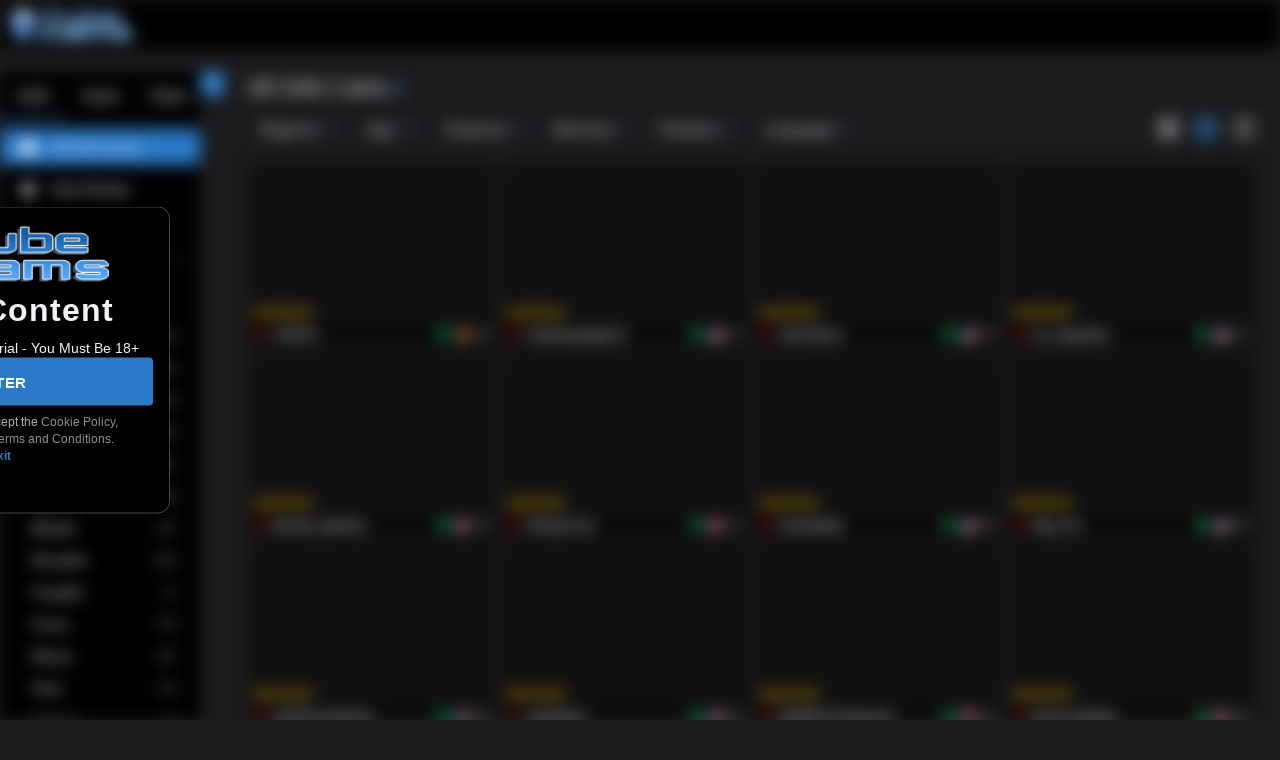

--- FILE ---
content_type: application/javascript; charset=utf-8
request_url: https://www.tubecams.com/initialData.js?
body_size: 39899
content:

window.__initialState__={"account":{"billingInfo":{"loaded":false,"isPending":false,"upsellPending":false,"upsellNextAction":{},"receivable":{},"descriptor":{},"processor":{},"localCurrency":{},"provider":{},"shouldDisplayTaxesAndFees":false,"taxrate":{},"feerate":{},"creditReminderAmount":0,"isPrebillRequired":false,"is_migrating":false,"migration":{},"isEmcEligible":false,"balance":0},"closeAccount":{"isClosed":false,"isRejected":false},"dailyLimit":{"availableAmount":0,"dailyLimit":0,"limitOptions":[],"localCurrency":"USD","maximumLimit":0,"isPending":false,"fulfilled":false,"isRejected":false,"usedAmount":0},"discountsAndCredits":{"isPending":false,"isRejected":false,"discounts":[],"totalsByCurrency":[]},"fanClub":{"isPending":false,"isRejected":false,"subscriptions":[],"isPerformerPlansPending":false,"isPerformerPlansRejected":false,"performerPlans":[]},"outstandingBalance":{"billingInfo":null,"outstandingBalance":null,"localCurrency":"USD","outstandingBalanceLoadPending":false,"outstandingBalanceLoadComplete":false,"payoffPending":false,"payoffRejected":false,"payoffComplete":false},"paymentInfo":{"getInfoError":false,"getInfoPending":true,"integrationType":"","method":"","parameters":{"browsePath":"\u002F"},"paymentProvider":null,"success":false,"url":"","availablePayMethods":[],"selected":0,"selectedPrepayAmount":null,"updatePaymentButtonClick":false,"oneClickInfoError":false,"oneClickInfoPending":true,"oneClickLocalAmount":null,"collectEventId":null,"prepareUpsellTransactionError":false},"paymentResponse":{"isPending":true,"errors":[],"retryCount":0,"responseTextTitleKey":""},"prepaidBalance":{"displayBalanceAmount":0,"displayCurrencyCode":"USD","eventid":null,"incentives":{},"reloadOptions":[],"integrationType":"","isPending":true,"localizedAmount":"$0.00","maximumReloadAmount":null,"method":null,"minimumReloadAmount":null,"parameters":null,"prepaidBalanceError":null,"prethrustid":null,"purchaseCurrencyCode":"USD","url":null,"returnUrl":null,"returnPath":null,"feeAmount":0,"taxAmount":0,"totalAddToStashInLocalCurrency":0,"usdEquivalent":0,"newAccountBalanceUSD":0,"newAccountBalanceLocal":0,"bonusCredit":0,"dataForTryAgainFromUpdateStashBalance":null},"profileForm":{"formData":{"languageShownToPerformers":"","nickname":""},"languageShownToPerformersSubmissionFailed":undefined,"nicknameSubmissionFailed":undefined,"isSubmitting":false,"error":null},"purchaseHistory":{"statement":{"account":{},"transactions":[]},"isLoadingPerformerDetail":false,"isPending":false,"isLoaded":false,"hasLoadError":false},"receivable":{"isPending":false,"fulfilled":false,"isRejected":false,"userIsBillable":true},"receivedMedia":{"listSortType":"online","isRejected":false,"isPending":false,"videoList":[],"photoList":[],"isMediaDisplayOpen":false,"isFullscreen":false,"selectedMedia":undefined},"receivedVideos":{"activeVideoId":null,"listSortType":"recentlyAdded","isRejected":false,"isPending":true,"videoList":[]}},"application":{"environment":"production","config":{"joinClient":{"userVerificationEndpoint":"https:\u002F\u002Fverify.emblem-staging.devspace.lsea3.generflow.com\u002Fapi\u002Ftrust-requestor-notification\u002Fv1\u002Fconfig"},"hybridClient":{"fastManifestTemplate":"https:\u002F\u002Fmanifest-server.naiadsystems.com\u002Flive\u002Fs:{performerNickname}.json","liveServicesHostTemplate":"wss:\u002F\u002F{host}-ls.naiadsystems.com\u002F{host}-hub-api\u002F8101","server":"https:\u002F\u002Fhybridclient.naiadsystems.com","assetPath":"https:\u002F\u002Fcdn.hybridclient.naiadsystems.com\u002Fstatic\u002Fvendor\u002Faiw"},"messenger":{"pollIntervalConversation":30,"pollIntervalPerformerStatus":15,"conversationListPageSize":20,"conversationPageSize":20},"membership":{"termsUrl":"https:\u002F\u002F\u003C%= domain %\u003E\u002Fdocs\u002Fterms-and-conditions","updatePaymentReturnUrl":"https:\u002F\u002F\u003C%= domain %\u003E\u002Faccount\u002Fupdate-payment-info\u002Fprocessor-response","streamatemodelsRedirectUrl":"https:\u002F\u002Fstreamatemodels.com\u002F"},"memberserver":{"https":"https:\u002F\u002Fmember.naiadsystems.com","websocket":"wss:\u002F\u002Fmember.naiadsystems.com"},"imageBucket":{"snapshotUrl":"https:\u002F\u002Fobject-cdn.icfsys.com\u002Fsmconnect-snapshots","biopicUrl":"https:\u002F\u002Fimagetransform.icfcdn.com"},"federatedModules":{"helloWorldScope":"","legal_client":"https:\u002F\u002Ffederatedmodules.icfcdn.com\u002Flegal\u002FremoteEntry.js","search_client":"https:\u002F\u002Fstreamate.icfcdn.com\u002Fsearch\u002FremoteEntry.js","join_client":"https:\u002F\u002Fstreamate.icfcdn.com\u002Fjoin\u002FremoteEntry.js","hybrid_client":"https:\u002F\u002Ffederatedmodules.icfcdn.com\u002Fhybrid\u002FremoteEntry.js","messenger_client":"https:\u002F\u002Fstreamate.icfcdn.com\u002Fmessenger\u002FremoteEntry.js","contentcomplaint_client":"https:\u002F\u002Fstreamate.icfcdn.com\u002Fcontentcomplaint\u002FremoteEntry.js","accountmanagement_client":"https:\u002F\u002Fstreamate.icfcdn.com\u002Faccountmanagement\u002FremoteEntry.js","notificationpreferences_client":"https:\u002F\u002Ffederatedmodules.icfcdn.com\u002Fnotificationpreferences\u002FremoteEntry.js","customersupport_client":"https:\u002F\u002Ffederatedmodules.icfcdn.com\u002Fcustomersupport\u002FremoteEntry.js","userverification_client":"https:\u002F\u002Ffederatedmodules.icfcdn.com\u002Fuserverification\u002FremoteEntry.js","userpolicy_client":"https:\u002F\u002Ffederatedmodules.icfcdn.com\u002Fuserpolicy\u002FremoteEntry.js","authentication":"https:\u002F\u002Ffederatedmodules.icfcdn.com\u002Fauthentication\u002FremoteEntry.js","media_client":"https:\u002F\u002Ffederatedmodules.icfcdn.com\u002Fmedia\u002FremoteEntry.js","privacyright_client":"https:\u002F\u002Ffederatedmodules.icfcdn.com\u002Fprivacyright\u002FremoteEntry.js","pushnotifications_client":"https:\u002F\u002Ffederatedmodules.icfcdn.com\u002Fpushnotifications\u002FremoteEntry.js","creatorprofile":"https:\u002F\u002Ffederatedmodules.icfcdn.com\u002Fcreatorprofile\u002FremoteEntry.js","performerbio_client":"https:\u002F\u002Ffederatedmodules.icfcdn.com\u002Fperformerbio\u002FremoteEntry.js","billingmanagement_client":"https:\u002F\u002Ffederatedmodules.icfcdn.com\u002Fbillingmanagement\u002FremoteEntry.js"},"senderella":{"marketingOffersCategory":5},"mode":"production","gateways":{"b6dc499e-1730-4f5c-968c-fede0c1f9b94":"accountmanagement.apigateway","f77ed12b-eacc-4231-9f4b-2cf02c45e1f0":"messenger.apigateway","3e249344-701c-4585-a6c1-b77ec6c1ac85":"notifications.apigateway","0ca06d43-6796-4772-953d-e8eb3e46cc56":"legal.apigateway","53dac94e-8f86-43fe-bb2f-74f53df963f4":"authentication.apigateway","da48cfde-b78e-4dca-bd12-d6660fcccf2d":"search.apigateway","c64f0e7e-b201-4fd8-9074-b9742d2217e2":"usermedia.apigateway","096f0add-8d07-446c-8140-e3ccd3c27bea":"userverification.apigateway","bf869150-1b5b-4cd0-b805-a742b9cf4a0d":"userpolicy.apigateway","29614fdd-c3a0-4f21-b470-d7c33a7b400b":"privacyright.apigateway","bf4311b0-d9dd-49eb-ae83-4bb51602c349":"pushnotifications.apigateway","0419817f-cf3e-4200-9d3e-64a0df5df077":"creatorprofile.apigateway","4bc14b38-b289-4872-9b86-798f14f84749":"performerbio.apigateway","7fea2871-a0e6-458a-9fcd-e2fe9360a10c":"billingmanagement.apigateway","901919cf-380d-47cd-8ebf-ca4f69ab5dde":"relationship.apigateway"},"captchaWebservicePublicSiteKey":"6Lc9BfchAAAAANYwu5VVs-rttx8PW_gHKG847ksD","cdn":{"federatedModules":{"fallbackMappings":[{"primary":"https:\u002F\u002Ffederatedmodules.icfcdn.com","fallbacks":["https:\u002F\u002Ffederatedmodules-origin-fb.icfcdn.com"]},{"primary":"https:\u002F\u002Fstreamate.icfcdn.com","fallbacks":["https:\u002F\u002Fstreamate-origin-fb.icfcdn.com"]},{"primary":"https:\u002F\u002Fcdn.hybridclient.naiadsystems.com","fallbacks":["https:\u002F\u002Fhybridclient.naiadsystems.com"]}]}},"oauthProviders":["google","kwiky"],"paymentGatewayUrl":"https:\u002F\u002Fpay.echst.net","paypalClientId":"AbJT43JwZLsTpZc3Vq7QRc2NCSRSKhrkiHun9bUx-lAHlR4oxljGQASp5ITbufbhGRLzoq0FaCfMHKIV","swedenRedirectURL":"https:\u002F\u002Fwww.flicka.ai"},"activeSliderIndex":0,"activityTrackingClient":{"sendEvent":function sendEvent() {}},"breakpoint":"small","isLandscape":false,"clientReady":false,"searchReady":false,"fingerprint":"","fingerprintRequestId":null,"fingerprintReady":false,"height":480,"hybridClientCam2Cam":false,"hybridClientLogging":false,"hybridClientSourceOverride":"","hybridClientOpenPayModal":false,"hybridClientVisible":false,"hybridClientPipState":"DEFAULT","performerNickname":"","performerId":0,"rawSearchString":undefined,"joinLink":"\u002Fsignup\u002Fregister","supportSheetOpen":false,"width":320,"snackbarQueue":[],"xsrfToken":"1769243132305.bace75be942243752cf2521dc532a938e0aba67662c2079d82f51300a24bc156","hasAuthClientLoaded":false,"nicknameUpdateDrawerOpen":false},"autocomplete":{"isPending":false,"results":{"tags":[],"categories":[],"performers":[]},"query":""},"badge":{"badges":{},"loadState":"initial"},"categories":{"groupIndex":0,"loaded":false,"isPending":false,"results":[]},"contest":{"activeContests":[],"contestFilter":"available"},"featured":{"loaded":false,"isPending":false,"results":[]},"feedback":{"formData":{"bugs":false,"features":false,"design":false},"isSubmitted":false,"isSubmitting":false},"filters":{"advanced":[{"title":"search.filters.region_filter","name":"region","isExpanded":true,"isVisible":true,"options":[{"label":"search.filters.region_filter_options.na_uk_au","value":"na_uk_au","isChecked":false},{"label":"search.filters.region_filter_options.west_eu","value":"west_eu","isChecked":false},{"label":"search.filters.region_filter_options.cent_east_eu","value":"cent_east_eu","isChecked":false},{"label":"search.filters.region_filter_options.cent_south_am","value":"cent_south_am","isChecked":false},{"label":"search.filters.region_filter_options.asia","value":"asia","isChecked":false},{"label":"search.filters.region_filter_options.africa","value":"africa","isChecked":false}]},{"title":"search.filters.age_filter","name":"age","isExpanded":false,"isVisible":true,"options":[{"label":"search.filters.age_filter_options.teen","value":"18-19","isChecked":false},{"label":"search.filters.age_filter_options.20s","value":"20-29","isChecked":false},{"label":"search.filters.age_filter_options.30s","value":"30-39","isChecked":false},{"label":"search.filters.age_filter_options.40s","value":"40-49","isChecked":false},{"label":"search.filters.age_filter_options.mature","value":"50-99","isChecked":false}]},{"title":"search.filters.feature_filter","name":"feature","isExpanded":false,"isVisible":true,"options":[{"label":"search.filters.feature_filter_options.partychat","tip":"search.filters.feature_filter_tips.partychat","value":"partychat","isChecked":false},{"label":"search.filters.feature_filter_options.video","tip":"search.filters.feature_filter_tips.video","value":"video","isChecked":false},{"label":"search.filters.feature_filter_options.fanclub","tip":"search.filters.feature_filter_tips.fanclub","value":"fanclub","isChecked":false}]},{"title":"search.filters.ethnicity_filter","name":"ethnicity","isExpanded":false,"isVisible":false,"options":[{"label":"search.filters.ethnicity_filter_options.asian","value":"asian","isChecked":false},{"label":"search.filters.ethnicity_filter_options.black","value":"black","isChecked":false},{"label":"search.filters.ethnicity_filter_options.east_indian","value":"east_indian","isChecked":false},{"label":"search.filters.ethnicity_filter_options.european","value":"european","isChecked":false},{"label":"search.filters.ethnicity_filter_options.hispanic","value":"hispanic","isChecked":false},{"label":"search.filters.ethnicity_filter_options.mediterranean","value":"mediterranean","isChecked":false},{"label":"search.filters.ethnicity_filter_options.middle_eastern","value":"middle_eastern","isChecked":false},{"label":"search.filters.ethnicity_filter_options.native_american","value":"native_american","isChecked":false},{"label":"search.filters.ethnicity_filter_options.pacific_islander","value":"pacific_islander","isChecked":false},{"label":"search.filters.ethnicity_filter_options.roma","value":"roma","isChecked":false},{"label":"search.filters.ethnicity_filter_options.white","value":"white","isChecked":false}]},{"title":"search.filters.fetishes_filter","name":"fetishes","isExpanded":false,"isVisible":false,"options":[{"label":"search.filters.fetishes_filter_options.anal","value":"anal","isChecked":false},{"label":"search.filters.fetishes_filter_options.bdsm","value":"bdsm","isChecked":false},{"label":"search.filters.fetishes_filter_options.creampie","value":"creampie","isChecked":false},{"label":"search.filters.fetishes_filter_options.cuckold","value":"cuckold","isChecked":false},{"label":"search.filters.fetishes_filter_options.deepthroat","value":"deepthroat","isChecked":false},{"label":"search.filters.fetishes_filter_options.dominant","value":"dominant","isChecked":false},{"label":"search.filters.fetishes_filter_options.facials","value":"facials","isChecked":false},{"label":"search.filters.fetishes_filter_options.feet","value":"feet","isChecked":false},{"label":"search.filters.fetishes_filter_options.femdom","value":"femdom","isChecked":false},{"label":"search.filters.fetishes_filter_options.gagging","value":"gagging","isChecked":false},{"label":"search.filters.fetishes_filter_options.lactation","value":"lactation","isChecked":false},{"label":"search.filters.fetishes_filter_options.leather","value":"leather","isChecked":false},{"label":"search.filters.fetishes_filter_options.roleplay","value":"roleplay","isChecked":false},{"label":"search.filters.fetishes_filter_options.rubber\u002Flatex","value":"rubber\u002Flatex","isChecked":false},{"label":"search.filters.fetishes_filter_options.shaving","value":"shaving","isChecked":false},{"label":"search.filters.fetishes_filter_options.smoking","value":"smoking","isChecked":false},{"label":"search.filters.fetishes_filter_options.spanking\u002Fpaddling","value":"spanking\u002Fpaddling","isChecked":false},{"label":"search.filters.fetishes_filter_options.stockings\u002Fnylons","value":"stockings\u002Fnylons","isChecked":false},{"label":"search.filters.fetishes_filter_options.submissive","value":"submissive","isChecked":false},{"label":"search.filters.fetishes_filter_options.underwear","value":"underwear","isChecked":false},{"label":"search.filters.fetishes_filter_options.voyeur","value":"voyeur","isChecked":false},{"label":"search.filters.fetishes_filter_options.whips","value":"whips","isChecked":false}]},{"title":"search.filters.language_filter","name":"languages","isExpanded":false,"isVisible":false,"options":[{"label":"user_site_language.de","value":"de","isChecked":false},{"label":"user_site_language.en","value":"en","isChecked":false},{"label":"user_site_language.es","value":"es","isChecked":false},{"label":"user_site_language.fr","value":"fr","isChecked":false},{"label":"user_site_language.it","value":"it","isChecked":false},{"label":"user_site_language.pt","value":"pt","isChecked":false},{"label":"user_site_language.nl","value":"nl","isChecked":false},{"label":"user_site_language.no","value":"no","isChecked":false}]}],"isFiltersModalOpen":false,"isShowMore":false,"onlineOfflineMode":"online"},"dialog":{"isDialogOpen":false},"event":{},"hero":{"performers":[],"shouldDisplayOnCurrentRoute":true,"activeHeroSlideIndex":null,"isIncentiveOfferDismissed":false},"history":[],"login":{"isLoginSuccessVisible":false,"retryForgotPassword":undefined,"twoFactorAuthenticationEmailSubmitting":undefined,"twoFactorAuthenticationForm":{"submitted":false,"submitting":false},"oneclickTokenLoginWaiting":false},"megaMenu":{"isMegaMenuOpen":false,"hasPrepaidBalance":false},"messenger":{"pwaInstaller":null},"modal":{"Component":"","initialModalContentHeight":412,"isModalOpen":false,"lockModal":false,"path":"","size":"medium","zIndexOverride":undefined,"isFullScreen":false,"isHidden":false},"performer":{"performerStatuses":{},"performerGender":undefined},"router":{"location":{"pathname":"\u002F","search":"","hash":"","state":undefined,"key":"9bdlw7","query":{}},"action":"POP"},"search":{"hasUserInteracted":false,"isCategoriesSideMenuOpen":true,"isGoldOnlyMode":false,"isInteractionListenerReady":false,"isTrendingTagTrackingQueued":false,"navigatedFromTrending":false,"searchOpen":false,"thumbnailSize":"medium","totalPerformers":undefined,"useCambuilderOverrides":false},"signup":{"email":undefined,"nickname":undefined,"password":undefined,"signupPerformer":"","signupPerformerId":undefined,"signupId":undefined,"clientUserId":undefined,"returnUrl":undefined,"isBlacklabelSignup":false},"skin":{"global":{"join_video_disabled":true,"allow_login_redirection":true,"become_a_model_link":"http:\u002F\u002Fwww.streamatemodels.com","bgcolor_header":"#000000","bgcolor":"#000000","browse_config_version":"30_default","company_name":"tubecams.com","complaint_email":"complaint@icftechnology.com","creativejoin_xment_percent":100,"disallow_robots":false,"disallow_sitemap":true,"dmca_address":"reganaM thgirypoC \u003Cbr \u002F\u003E (noitaroproc adaveN a) .cnI ,ygolonhceT FCI \u003Cbr \u002F\u003E 202 etS ,yawkraP dnalyraM .S 9093 \u003Cbr \u002F\u003E 91198 VN ,sageV saL \u003Cbr \u002F\u003E 2097-414-602 :(SU) enohP \u003Cbr \u002F\u003E moc.ygolonhcetfci@thgirypoc :liamE","domain":"tubecams.com","euro_terms_address":".V.B UE hceT FCI\u003Cbr\u003ERB 1011 ,57 gewgrebskaaH\u003Cbr\u003EsdnalrehteN ,madretsmA","gold_only_mode":"disabled","jointype_nonbillable_enabled":false,"jurisdiction_location":"Amsterdam, Netherlands","legal_addresses_by_location":{"legal_address_default":[]},"name":"TubeCams","niche":"","pagetitle_prefix":"Tube Cams - ","privacy_addresses":[".cnI ,ygolonhceT FCI \u003Cbr\u003E202 etS ,yawkraP dnalyraM .S 9093 \u003Cbr \u002F\u003E 91198 VN ,sageV saL\u003Cbr\u003EASU"],"real_support_email":"supportteam@echst.com","redirect_external_traffic_dest":"","referrerid":1972,"search_boosted_whitelists":"country=fr:71;language=fr:71","site":1583,"support_email":"support@echst.com","support_numbers":{"AU":"1800 972 031","CA":"(866) 941-3982","CH":"0800 896 441","DE":"0800 1810993","DE_Mobile":"0800 1825274","FR":"0 800 90 32 92","GB":"0800 098 8202","IT":"800 875 206","UK":"0800 098 8202","US":"(866) 941-3982","outside_us":"+1 206-438-0241"},"terms_address":".cnI ,ygolonhceT FCI \u003Cbr\u003E202 etS ,yawkraP dnalyraM .S 9093 \u003Cbr \u002F\u003E 91198 VN ,sageV saL\u003Cbr\u003EASU","traffic_volume_limits":{"\u002Fcam\u002Famouranth":{"loggedIn":2000,"loggedOut":1000}},"nicheGender":"","allowed_languages":"de,en,es,fr,it,pt,nl,no","active_performer":undefined},"skin_misc":{"feature_toggles":{"activity_tracking":true,"advanced_filters_enabled":true,"chat_messenger":false,"combined_gdpr_consent_enabled":true,"complaint_recaptcha_enabled":true,"complaint_report_bio_pic":true,"complaint_report_live_stream":true,"complaint_report_photo":true,"content_removal_link_enabled":true,"contentfeed_enabled":true,"desktop_optout_enabled":false,"enable_oauth":true,"feature_select":true,"forgot_password_recaptcha_enabled":true,"freemium_upgrade_in_join_client":true,"hero_video_enabled":true,"join_modal_enabled":true,"join_recaptcha_enabled":true,"kron_killa_enabled":true,"leaderboard_enabled":true,"login_recaptcha_enabled":true,"messenger_file_attachments_enabled":true,"my_media":true,"paypal_agegate_enabled":true,"performer_wishlist_enabled":true,"performer_wishlist_enabled_mobile":true,"prebill_form_sale_enabled_provider_list":"ACHB","reactivation_recaptcha_enabled":false,"reward_arch_two":true,"rewards_achievements_enabled":true,"social_chat_splash_page":false,"support_recaptcha_enabled":true,"two_factor_authentication_blacklabel_session":"on","two_factor_authentication_mode":"on","use_media_client_bio_media_components":true,"use_v2_media_store":true,"video_store":true},"activitytracking_rust_percent":100,"blocked_country_url":"http:\u002F\u002Fwww.mandycam.com","credit_reminder_frequency":10,"desktop_optout_cutoff_timestamp":1633107600000,"google_analytics_id":"UA-29315206-37","google_recaptcha_site_key":"6LeljBoUAAAAAAgoCKzr4NX70PxsJKgTrTAM_dH5","google_invisible_recaptcha_site_key":"6LdxJ7sUAAAAAN4OOv85dC4bPg4EaxTdg4L4Y5TY","google_tag_manager_id":"GTM-KVC8W4C","hybrid_client_enable_privcalls":"true","react_webapp_xment_name":"mobile-react-app-usertour-111016","react_webapp_mobile_c2c":true,"paypal_flowid":"ICF_V2V3F3LJE2LZ6_PYMNT","xment_active_list":[],"report_media_enabled":true},"skin_theme":{"theme_type":"dark","favicon_path":"\u002Ffavicon.ico","logo_path":"\u002F\u002Fcdn.nsimg.net\u002F3.0\u002Fauto\u002Fskin\u002Ftbcms\u002Fassets\u002Fcf2bc-1566844700-logo.png","primary_color":"#2A7AC8","sploosh_page":true},"css_sm3_sass":{"$header-template":"masthead","$primary-color":"#2A7AC8"}},"videostore":{"legacyPerformerStore":{"currencyCode":"USD","selectedVideos":[]},"modals":{"isFullscreen":false,"isVideoPlayerModalOpen":false,"isVideoPurchaseModalOpen":false,"selectedVideo":null},"purchase":{"isPurchasingWithRewardsPoints":false,"isPurchasing":false,"result":null},"purchaseMedia":{"isPurchasingWithRewardsPoints":false,"isPurchasing":false,"result":null},"purchaseMediaModal":{"isMediaPurchaseModalOpen":false,"selectedPurchaseMedia":null}},"user":{"accountAgeSegment":null,"accountStatus":null,"consent":{"language":{"userConsent":"pending"},"marketing":{"userConsent":"pending"},"recommender":{"userConsent":"pending"},"xment":{"userConsent":"pending"}},"country":"US","subdivision":"OH","postalCode":"43215","isEUCountry":false,"dateCreated":null,"referrerId":null,"referrerKey":null,"trackingId":null,"email":"","forcedBillingInfoUpdate":false,"hasClickedForgotPasswordEmail":false,"nicknameUpdateDrawerTimesSeen":0,"nicknameUpdateDrawerSeenAtTimestamp":null,"creditOfferModalTimesSeen":0,"creditOfferModalSeenAtTimestamp":null,"isAuthenticated":false,"language":"en","languageShownToPerformers":"","nickname":"","oneClick":false,"recentPerformers":[],"sakey":"","sakeyTimestamp":null,"shouldShowCCPACheckbox":false,"siteId":null,"status":null,"tracking":{"partnerPerformerNickName":undefined},"twoFactorAuthentication":{"allowed":false,"emailRequestToken":"","required":false,"email":undefined},"userid":0,"hasDeletionRequest":null,"isDeletionRequestPastGracePeriod":null,"userOffers":{},"verifyPending":false,"videoStartupXmentSelection":null,"isInPaidSession":false,"geodata":{"city":{"geoname_id":4509177,"names":{"de":"Columbus","en":"Columbus","es":"Columbus","fr":"Columbus","ja":"コロンバス","pt-BR":"Columbus","ru":"Колумбус","zh-CN":"哥伦布"}},"continent":{"code":"NA","geoname_id":6255149,"names":{"de":"Nordamerika","en":"North America","es":"Norteamérica","fr":"Amérique du Nord","ja":"北アメリカ","pt-BR":"América do Norte","ru":"Северная Америка","zh-CN":"北美洲"}},"country":{"geoname_id":6252001,"iso_code":"US","names":{"de":"USA","en":"United States","es":"Estados Unidos","fr":"États Unis","ja":"アメリカ","pt-BR":"EUA","ru":"США","zh-CN":"美国"}},"location":{"accuracy_radius":20,"latitude":39.9625,"longitude":-83.0061,"metro_code":535,"time_zone":"America\u002FNew_York"},"postal":{"code":"43215"},"registered_country":{"geoname_id":6252001,"iso_code":"US","names":{"de":"USA","en":"United States","es":"Estados Unidos","fr":"États Unis","ja":"アメリカ","pt-BR":"EUA","ru":"США","zh-CN":"美国"}},"subdivisions":[{"geoname_id":5165418,"iso_code":"OH","names":{"de":"Ohio","en":"Ohio","es":"Ohio","fr":"Ohio","ja":"オハイオ州","pt-BR":"Ohio","ru":"Огайо","zh-CN":"俄亥俄州"}}]},"isHighRiskRedirect":false,"requiresAgeConfirmation":true,"ageVerificationRules":{"isTextBlurEnabled":false},"userType":undefined},"rewards":{"rewardsTierId":0,"rewardsPointBalance":0,"rewardsLifetimePointsTotal":0,"isRedeemPointsFulfilled":false,"isRedeemPointsPending":false,"isRedeemPointsRejected":false,"isRewardsSummaryPending":false,"isRewardsSummaryRejected":false,"isRewardsAchievementsPending":false,"isRewardsAchievementsRejected":false,"isRewardsProgramV2User":true},"wishlist":{"wishlist":undefined,"isWishlistPending":false,"isWishlistRejected":false,"isWishlistItemPurchasePending":false,"isWishlistItemPurchaseRejected":false,"isWishlistItemPurchaseFulfilled":false,"isWishlistItemContributionPending":false,"isWishlistItemContributionRejected":false,"isWishlistItemContributionFulfilled":false},"contentfeed":{"posts":undefined,"isContentFeedPending":false,"isContentFeedRejected":false,"isContentFeedFulfilled":false,"userActionOnPostId":undefined,"isContentFeedPostSendGoldPending":false,"isContentFeedPostSendGoldRejected":false,"isContentFeedPostSendGoldFulfilled":false,"contentFeedPostSendGoldError":undefined,"isContentFeedPostLikePending":false,"isContentFeedPostLikeRejected":false,"isContentFeedPostLikeFulfilled":false,"isContentFeedPostPurchasePending":false,"isContentFeedPostPurchaseRejected":false,"isContentFeedPostPurchaseFulfilled":false,"contentFeedPostPurchaseMedia":undefined},"xment":{"searchLoggedInRec":-1,"searchLoggedOutRec":-1,"search_trending_tags_removed_mobile":"OFF","search_trending_tags_removed_desktop":"OFF","searchTranslateTopFrenchSearches":"OFF","useSearchSnapshot":"ON","searchLocalBoostActualCountrySpain":"OFF","searchFreeAccountSignUpTile":"OFF","searchReplaceLegacyBaseScore":"OFF","searchShowOnlineCount":"OFF","searchSmartlinks":"OFF","searchV4RegionalBoost":"OFF","searchHideMobileFilterButton":"OFF","searchTransTabMobile":"OFF","saturateContrastThumbnailsMobile":"A","saturateContrastThumbnailsDesktop":"A","extend_session":"OFF","categoriesTestConfig":"OFF","cam2CamUIModernization":"A","join_cta_go_to_join_page_mobile":"A","join_cta_go_to_join_page_desktop":"A","chatJoinPromptDesktop":"0","chatJoinPromptMobile":"0","removeEnableAudioButton":"A","display_header":"A","icfp_form_api":"NO","join_modal_prompt_non_us_mobile":"A","join_modal_prompt_non_us_desktop":"A","onetap_mobile":"A","onetap_desktop":"A","icfp_merchant_purchase":"NO","icfp_merchant_sale":"NO","port812_simplify_campage":"B","port408_performer_engagement":"A","full_screen_join_modal_mobile":"A","blurred_stream_design_mobile":"A","blurred_stream_design_desktop":"A","preload_join_and_auth_mobile":"A","preload_join_and_auth_desktop":"A","short_code_2fa":"A","port1016_mobile_menu_clarity":"A","port1017_preview_snapshot":"A","reverse_join_login_mobile":"A","reverse_join_login_desktop":"A","port812_profile_tracking":"A","mobile_favorites_list":"A","footer_nav_join_action":"A","xment_baseline_anon":0,"xment_baseline_1":"a1","xment_baseline_2":"a1"},"contentreview":{"externalServiceIds":[]},"emailCampaign":{"redeemOfferStatus":null,"redeemOffer":null,"isOfferLoading":false,"seenIt":false,"isOfferFetched":false},"ageGateDetails":{"showExplicitContent":false,"ageVerifier":"CONSENTING_FULL_PAGE_BLOCK"}};
window.__initialLanguageResources__={"en":{"common":{"account":{"3ds_auth_required":{"go_to_portal":"Please proceed to the Secure Verification Portal below.","portal_button":"Secure Verification Portal","verify_cc_generic":"Your Credit Card Bank has requested that we verify your identity for a pending charge of \u003C0\u003E{{balance}}\u003C\u002F0\u003E.","verify_cc_specific":"Your Bank has requested that we verify your use of the Credit Card ending in {{last4digits}} for a pending charge of \u003C0\u003E{{balance}}\u003C\u002F0\u003E."},"address":"Street Address","back_to_browsing":"Back to the action!","bad_response_title":"Something Went Wrong","basic_member":"Basic Member","billing_fee":"Service charge","billing_fee_paypal":"An additional {{percentage}}% PayPal service charge will be added to your final purchase.","billing_fee_paypal_included":"Pricing includes {{percentage}}% PayPal service charge.","billing_statements":"Billing Statements","billing_statements_note":"When you access any of our clearly marked paid services, billing will display on your statement as one of the following:","billing_tax_sales":"An additional {{percentage}}% sales tax will be added to your final purchase.","billing_tax_sales_included":"Sales tax of {{percentage}}% included.","billing_tax_sales_paypal_included":"Pricing includes {{paypal}}% PayPal service charge and {{tax}}% sales tax.","billing_tax_vat":"An additional {{percentage}}% VAT will be added to your final purchase.","billing_tax_vat_included":"Pricing includes {{percentage}}% VAT.","billing_tax_vat_paypal_included":"Pricing includes {{paypal}}% PayPal service charge and {{tax}}% VAT.","bisexual":"$t(categories.bi)","city":"City","close_account_note":"If you choose to close your account, you can always reactivate it at any time.","contact_information":"My Profile","contact_information_footnote":"Most of this information is collected when you sign up and is required as a means of limiting fraudulent activity on our site. We do not resell or redistribute this information","contact_information_headnote":"To update this information, please visit the desktop version of this site.","contact_information_legal":"Read our {{ppLink}} and {{tacLink}} here.","contact_information_subhead":"Your Personal Information","contact_us":"$t(dailylimit.contactUs)","contacting_customer_service":"contacting customer service","continue_as":"or continue as a","country":"Country","display_name":"$t(forms.nickname_label)","female":"Female","first_name":"$t(forms.fname_label)","free_premium_account":"Free Premium Account","gay":"$t(categories.gay)","gender":"Gender","gmt":"$t(forms.gmt)","last_name":"$t(forms.lname_label)","male":"Male","nickname_requirements":"Nicknames must be 4-32 characters, alphanumeric characters only, no spaces.","oneclick":{"authorize_gold":"Authorize GOLD","error":"$t(consent_settings.error)","legal":"$t(account.prepaid_balance.legal)","one_time_fee":"A one time activation fee of \u003C0\u003E{{amount}}\u003C\u002F0\u003E is required to give GOLD.  This amount will be credited back to you once you use it.","title_rocketgate":"Almost There","one_time_fee_rocketgate":"Just verify the CVV of your card on file, and let the fun begin!","send_performer_gold":"Send {{performerNickname}} GOLD","forced_migration_upsell_origin_site":"{{originSiteName}}","forced_migration_upsell_destination_site":"is now {{destinationSiteName}}","verify_cvv":"Just verify the CVV of your card on file, and let the fun begin!","continue":"CONTINUE"},"outstanding_balance_amount_label":"Outstanding balance due: ","outstanding_balance_due_text":"This balance must be paid in full before we can restore full site access.","outstanding_balance_payoff_button_text":"Submit Payment","outstanding_balance_payoff_failed_or_incomplete":"We were unable to process your payment completely. Please update your payment information below or \u003C0\u003E{{contactCustomerSupportLink}}\u003C\u002F0\u003E for assistance.","outstanding_balance_payoff_form_submitting":"Processing payment...","outstanding_balance_payoff_success_toast":"Thank you! Enjoy the site.","outstanding_balance_text":"Your account has an outstanding balance.","outstanding_balance_title":"Outstanding Balance","outstanding_balance_update_payment_text":"Once your credit card information is successfully updated, we will attempt to collect the entire outstanding balance.","outstanding_balance_zero_balance_fbiu":"To access paid services, please update your payment information below or \u003C0\u003E{{contactCustomerSupportLink}}\u003C\u002F0\u003E for assistance.","payment_information":"Update Payment Information","payment_information_explanation_freemium":"Membership is always 100% FREE! A form of payment simply allows you to turn up the heat at any time.","payment_information_explanation_multi":"Select your method of payment to be redirected to our secure payment processor.","payment_information_explanation_single":"Click the button below to be redirected to our secure payment processor.","payment_information_explanation_upgrade_multi":"Upgrade your account simply by adding a form of payment. Unlock every site feature and access fully explicit cams and videos. Membership is always 100% free.","payment_information_explanation_upgrade_single":"Unlock every site feature and access fully explicit cams and videos simply by adding a form of payment. You'll have the power to spend and membership is always 100% free.","payment_information_howto":"You may update your payment information or close your account by \u003C0\u003E{{contactCustomerSupportLink}}\u003C\u002F0\u003E 24 hours a day, 7 days a week.","payment_information_next":"Next","payment_information_updated":"Payment Updated","payment_information_stash_notice":"If card is updated to not be a prepaid card, any remaining prepaid balance will be converted to a site credit and show under 'Discounts and Credits'.","payment_update_help":"Our payment processing partners are safe, secure, and completely discreet. If you have any additional questions, or if you wish to update your payment information by phone, you can do that by \u003C0\u003E{{contactCustomerSupportLink}}\u003C\u002F0\u003E.","paypal_account_information":"PayPal Account Information","phone":"Phone Number (optional)","phone_invalid":"Numerals and - + ( ) only.","premium_access_upgrade":"Premium Access Upgrade","upsell_billing_description":"Verify Your Payment Details","prepaid_balance":{"add_funds":"Add Funds","amount_minimum_label":"Minimum","bad_response_link":"Contact Customer Support","confirm":"Confirm","could_not_get_balance":"Unable to retrieve prepaid balance.","could_not_update":"Unable to update balance.","current_balance":"Your current prepaid account balance","custom_amount":"Custom Amount","error_over_maximum":"Please enter a smaller amount","error_under_minimum":"Please enter a larger amount","general_error_title":"Error","legal":"{{billedAs}} will appear on your cardholder statement.","new_account_balance":"Your new account balance will be","payment_amount":"Payment Amount","prepaid_incentive_bonus":"get {{incentiveBonus}} FREE!","prepaid_incentive_bonus_credit":"Bonus Credit","prepaid_incentive_current_balance":"Your current account balance is ","prepaid_incentive_select_package":"Select Package","prepaid_incentive_title":"Credit Package","reload_options_add_funds":"{{localAmount}}","reload_options_add_funds_custom":"Enter Custom Amount","reload_options_add_funds_with_incentive":"{{localAmount}} + {{incentiveAmount}} Bonus Credit","sales_tax":"Sales Tax","title":"Prepaid Balance","total":"Total","try_again":"Try Again","update_stash_balance_button":"Add Funds","update_success":"Funds successfully added.","usd_equivalent":"Approx. USD","VAT":"VAT","error":{"inactive_payment_instrument":"Your last transaction is still pending. Please try again once it has cleared.","transaction_not_completed":"You have a pending transaction. In order to top up your balance, please update your payment information and select a different payment method.","transaction_not_completed_with_date":"You have a pending transaction. You can use the ACH \u002F Bank Draft payment option after {{clearDate}}. To top up your balance now, please update your payment information and select a different payment method.","verification_required":"Please contact Customer Service to verify your payment method."}},"purchase_history":{"balance":"Your current account balance is: ","no_history":"You do not have any recent purchase history. Stay inside and have some fun today!","page_description":"Thank you for choosing {{sitename}}. A summary of your latest purchases is listed below, limited to the most recent 100 items from the past 60 days.","page_description_discounts_info":"Discounts applied at collection will not be reflected in pricing or taxes and fees.  In those instances, amount collected will be less than displayed.","page_description_load_failure":"We could not find any recent purchases for your account.","page_description_load_limit":"Purchase history is limited to the most recent 100 items from the past 60 days.","page_description_tax_fee_info":"*All tax and fee estimates are based on latest percentages.  Older purchases may not reflect correctly but collected amounts do.","page_header":"Purchase History","spend_attribute_labels":{"CONTENT_FEED":"Activity Feed GOLD","GOLD_MENU":"GOLD Menu","MEDIA_BUNDLE":"Media Bundle","MESSENGER":"Messenger GOLD","TEXT_MESSAGE":"Messenger text sent","MEDIA_MESSAGE":"Messenger photo sent","MESSENGER_CALL":"Offline Call","MOVIE":"Video","PHOTO":"Photo","QUICK_TIP":"Quick GOLD","SPIN":"Spin GOLD"},"spend_type_labels":{"BLOCK":"Block Session","GOLD":"GOLD","GOLD_AFTER_SHOW":"GOLD","GOLD_MENU":"GOLD Menu","GOLD_ONLY_GOLD":"GOLD","GOLD_ONLY_GOLD_MENU":"GOLD Menu","GOLD_ONLY_QUICK_TIP":"Quick GOLD","GOLDSHOW":"GOLD Show","MESSENGER":"Messenger","MOVIE":"Movie","PARTNER":"Partner","PARTNER_SUBSCRIPTION":"Partner Subscription","PURCHASE":"Purchase","QUICK_TIP":"Quick GOLD","STREAM":"Show","SUBSCRIPTION":"Subscription"},"transaction_line_date_label":"Date: ","transaction_line_discount_applied_label":"DISCOUNT Applied: ","transaction_line_discount_included_label":"Includes discount ","transaction_line_discount_label":"Discount ","transaction_line_duration_label":"Duration: ","transaction_line_fee_included_label":"Includes estimated fee ","transaction_line_fee_label":"Estimated fee ","transaction_line_rate_label":"Rate: ","transaction_line_spend_type_label":"Purchase: ","transaction_line_subtotal_label":"Subtotal: ","transaction_line_tax_included_label":"Includes estimated tax ","transaction_line_tax_included_split_label":"Includes estimated {{taxType}} ","transaction_line_tax_label":"Estimated tax ","transaction_line_total_collected_label":"TOTAL Collected: ","transaction_line_total_label":"Total: ","transaction_type":{"FREECREDIT":"Free Credit","SPEND":"Purchase"}},"reactivation_button":"Reactivate My Account","reactivation_customer_support_link":"customer support","reactivation_email_instructions":"We'll send a reactivation email to the address below to get you back in the game:","reactivation_help_text":"Oops! It looks like your current account needs to be reactivated.","reactivation_start_failed":"An error has occurred with your reactivation request. Please contact \u003C0\u003E{{contactCustomerSupportLink}}\u003C\u002F0\u003E for assistance.","reactivation_start_success":"Thank you! You should receive your reactivation email shortly.","reactivation_start_success_help_text":"Contact \u003C0\u003E{{contactCustomerSupportLink}}\u003C\u002F0\u003E if you did not receive your email or have further questions.","reactivation_title":"Account Reactivation","required":"$t(forms.required)","reset_form":"$t(forms.reset_form)","response_error":"Shoot! That didn't work.","response_success":"Success!","response_success_message":"Your payment information has been updated.","response_waiting":"It's gettin' hot in here...","save_contact_info":"$t(forms.submit)","save_profile":"Save Profile","saving":"Saving","set_nickname_error":"That nickname does not match our requirements.","set_nickname_help":"Set the nickname performers will see when you chat with them.","settings":"Account Settings","sexual_preference":"Sexual Preference","state_prov":"State\u002FProvince","state_prov_invalid":"Select a State or Province","straight":"$t(categories.straight)","support":"For immediate assistance, please {{contactUs}}.","terms_and_conditions":"$t(page_titles.terms_and_conditions)","time_zone":"Time Zone","trans_female":"Trans Female","trans_male":"Trans Male","update":{"content":"If you would like instant access please select an alternate payment option below:","footer":"If your pending payment gets approved after you have selected a new payment option, your account will be credited.","header":"Unlock Premium Access","subheader":"Your payment is pending"},"update_button":"Update Billing Info","zip":"Zip\u002FPostal Code","zip_invalid":"$t(zip_invalid)","create_nickname":"Create your nickname?","accept":"Ok"},"age_gate":{"adult_content":"Adult Content","agree":"I Agree","cookie":"Cookie","cookie_policy":"Cookie Policy","enter":"Enter","exit":"Exit","heading":"This site contains sexually explicit material.","message":" Enter ONLY if you are over 18. By using the site I accept the \u003C0\u003E{{CookieLink}}\u003C\u002F0\u003E, \u003C1\u003E{{PPLink}}\u003C\u002F1\u003E, and \u003C2\u003E{{TACLink}}\u003C\u002F2\u003E.","policy":"By using this site I accept the \u003C0\u003E{{CookieLink}}\u003C\u002F0\u003E, \u003C1\u003E{{PPLink}}\u003C\u002F1\u003E, and \u003C2\u003E{{TACLink}}\u003C\u002F2\u003E.","reject":"No, I'll leave","sexually_explicit_content":"Sexually Explicit Material - You Must Be 18+"},"age_id_redirection":{"heading":"UK law requires you to verify your age before proceeding.","message":"Redirecting you to the Age ID verification page."},"back":"Back","become_a_model":{"get_started":"Get Started Now","income":"Make up to $10k a week!","join":"Join the largest and most popular live cam model community in the world. It's time to be your own boss and start making money from the comfort of your own home.","learn_more":"Learn More","needs":"All you need is a computer, a webcam and an internet connection to start making money today!","page_title":"Become a Model","schedule":"Set your own schedule","testimonial":"The best money I've ever made. I wish I had started doing this YEARS ago!","tools_and_support":"World-class tools & support","visitors":"Millions of daily visitors","work_from_home":"Work from home"},"browse_live_models":"Browse Live Models","cams":"Cams","cancel":"Cancel","categories":{"all_az":"Categories A-Z","allcams":"All Live Cams","allgirls":"All Girls Cams","allgirls_label":"All","allguys":"All Guys Cams","allguys_label":"All","alltrans":"All Trans Cams","alltrans_label":"All","allgirls_short":"All Girls","allguys_short":"All Guys","alltrans_short":"All Trans","alternadudes":"Alternative","anal":"Anal","analguy":"Anal Sex","asian":"Asian","asianguy":"Asian","athleticguy":"Athletic","babes":"Babes","bbw":"BBW","bdsm":"BDSM","bear":"Bears","bi":"Bisexual","bigcock":"Big Cock","bigtits":"Big Tits","blackguy":"Black","blonde":"Blonde","bondage":"BDSM","brunette":"Brunette","coeds":"Co-Eds","collegeguy":"College","couples":"Couples","couplesguy":"Couples","curvy":"Curvy","daddy":"Daddy","ebony":"Ebony","favorites":"My Favorites","favorites_v2":"Favorites","feet":"Feet","fratboys":"Frat Boys","gay":"Gay","girlfriends":"Non-Nude","gold":"GOLD Shows","granny":"Granny","group_title":"{{categoryGroup}} Categories","groups":{"friendsnonnude":"Friends","guycams":"Guys","livesex":"Girls","specialtycams":"Specialty","title":"Category Pages","transcams":"Trans"},"groupsex":"Group Sex","guycams":"Guys","guyfriends":"Non-Nude","guynextdoor":"Guy Next Door","hairy":"Hairy","housewives":"Housewives","hugetits":"Huge Tits","ladyboy":"Ladyboy","latina":"Latina","latino":"Latino","leather":"Leather","lesbian":"Lesbian","mature":"Mature","matureguy":"Mature","mediumtits":"Medium Tits","milf":"MILF","muscle":"Muscle","muscule":"Muscle","mobile":"Mobile","mobileguy":"Mobile","new":"New Models","newfem":"New Models","newgirls_label":"New","newguys_label":"New","newtrans_label":"New","newmasc":"New Models","petite":"Petite","pornstar":"Pornstar","pregnant":"Pregnant","pregoldshow":"GOLD Shows","pregoldshow_subtitle":"Flat rate interactive group shows","recents":"Recently Viewed","recents_v2":"Recents","redhead":"Redhead","shaved":"Shaved Pussy","smalltits":"Small Tits","smokingcigars":"Smoking","specialtycams":"Specialty Cams","straight":"Straight","teen":"Teen 18+","teen_label":"Teen 18+","title":"Categories","toys":"Toys","transcams":"Trans","transgirl":"Transgirl","transguy":"Transguy","trimmed":"Trimmed","tsasian":"Asian","tsbdsm":"BDSM","tsbigcock":"Big Cock","tsbigtits":"Big Tits","tsblackguy":"Black","tsbrunette":"Brunette","tshugetits":"Huge Tits","tslatino":"Latino","tsmature":"Mature","tsmediumtits":"Medium Tits","tsmobile":"Mobile","tssmalltits":"Small Tits","tsteen":"Teen 18+","tsuncut":"Uncut","twink":"Twink","uncut":"Uncut","white":"White Girls"},"ccpa":{"checkbox":"Do not sell my personal information"},"click_here":"GO","consent_settings":{"accept":"Accept","description":"In order to provide the best user experience to our customers, we would like your permission for the following. Leaving these unchecked will not block your access.","error":"A system error has occurred. Please try again, or \u003C0\u003E{{contactCustomerSupportLink}}\u003C\u002F0\u003E.","intro":"In order to provide the best user experience to our customers, we would like your permission for the following. Leaving these unchecked will not block your access.","language_description":"This site may display my site language preference to performers.","language_sharing":{"accept":"Yes","decline":"No","none":"None","preferred_language":"Preferred Language","select_preferred_language":"Select the language you would like performers to see when you chat with them.","terms":"We've detected your language as English. Would you like to share this with models?"},"language_title":"Spoken Language","marketing":"The site may use the email address I gave in order to send me promotional content and offers.","marketing_description":"This site may use my email address in order to send me promotional content and offers.","marketing_title":"Marketing","noThanks":"No Thanks","recommender_description1":"We will learn from how you use our site, including ","recommender_description2":"special categories of data","recommender_description3":", to offer a more personalized experience.","recommender_title":"Recommendations","save_button":"Save","special_categories":"Special Categories of data may include personal data revealing racial or ethnic origin, sex life and sexual orientation.","title":"Privacy Settings","xment":"The site may track my activities in order to determine the success of early access \u002F beta features.","xment_description1":"We will learn from how you use our site, including ","xment_description2":"special categories of data","xment_description3":", to determine the success of new features.","xment_title":"Testing"},"contact_support":"Please contact our customer support.","content_feed":{"end_of_feed":"You're all caught up.","error_loading":"Sorry, we couldn't load your activity feed. Please try again.","gold_modal":{"account_alert":"An issue has been detected with your account.","account_payment_cta":"Please update your payment information or contact one of our customer service representatives.","contact_support":"Contact Support","error_oops":"Oops!","header":"Send GOLD","resend":"Resend","send":"Send","sending_gold":"Sending {{gold}} GOLD...","sending_gold_limit_exceeded":"${{gold}} not sent. It exceeds your daily limit","sending_gold_failed":"Your amount of {{gold}} GOLD failed to send","success":"Success!","update_info_button":"Update Info"},"icon_labels":{"diamond":"gem","eggplant":"hard","fire":"hot","heart_eyes":"love","hundred":"100","peach":"juicy","sweat_drops":"wet","thumbs_up":"thumbs up"},"no_posts":"No posts in your feed, you should favorite some performers","performer":{"offline_cta":"View Profile","online_cta":"LIVE Now!"},"purchase_image":"Buy Now {{price}}"},"contest":{"available":"Available","ends_in":"This contest ends in:","error_message_1":"There are no live contests at this time.","error_message_2":"Keep an eye out for future events!","error_title":"Oops!","filter":"Filter","full_ranking":"Full Ranking","refresh":"Refresh"},"continue":"Continue","create_free_account":"Create Free Account","credit_reminder":{"credit_available":"You have a credit of {{creditAmount}}","dismiss_btn":"Dismiss"},"dailylimit":{"available":"Available:","contactUs":"contact our support team","current":"Change Your Daily Limit","details":"All users have an adjustable daily limit of their funds available to spend. Once the chosen limit for the time period has been reached, the chat you are in will close and you won't be able to enter any paid services until the time period resets.","failure":"We were unable to update your daily limit. Please make sure to close all open chat windows and try again. If issues persist, please contact \u003C0\u003E{{supportLink}}\u003C\u002F0\u003E.","increments":"You may raise the spending limit in increments of {{formattedCurrency}}, if eligible.","intro":"Raising and Lowering your Daily Limit","maximum":"Maximum allowable limit:","money":"{{sign}}{{amount}} {{currency}}","option":"{{string}} $t(dailylimit.money)","return_to_performer":"Return to your chat with {{performerNickname}}","success":"Spending Limit Updated","support":"support","support_raise_limit":"To raise your limit beyond the maximum allowed (\u003C0\u003E{{maximumAllowed}}\u003C\u002F0\u003E), please \u003C1\u003E{{contactUs}}\u003C\u002F1\u003E.","title":"Daily Spending Limit","unknownerror":"An unknown error has occurred, please try again.","update_spending_limit":"Update Spending Limit","updatesuccess":"Your Daily Spending Limit has been updated.","used":"Used:","exceeds_daily_limit":"This item exceeds your daily spending limit."},"desktop_optout_button":"Switch to Previous Version","desktop_optout_feedback":{"cutoff_notice":"Your ability to switch to a previous version of the site will be turned off on {{date}}. Please {{contactCustomerSupportLink}} with any questions.","form_title":"Tell us why you're leaving","q1":{"checkbox_label":"My favorite features are missing","input_placeholder":"What is missing"},"q2":{"checkbox_label":"Something didn't work","input_placeholder":"What didn't work"},"q3":{"checkbox_label":"I don't like the new look","input_placeholder":"What didn't you like"},"submit_button":"Use Previous Version"},"dialogs":{"account_issue_detected":"Account Issue Detected","account_unavailable":"An error has occurred. This account is unavailable.","contact_us":"$t(support.title)","dismiss":"Dismiss","ok":"$t(ok)","solve_problem":"To quickly solve this problem, please contact support."},"discounts_and_credits":{"balance":"Balance","cs_credit":"Customer Service Credit","date":"Date","generic_error":"Oh no! Something went wrong. Please try again later.","misc":"Miscellaneous","no_discounts":"You do not have any discount or credit history available.","prepaid_credit":"Prepaid Credit","promotion":"Promotion","reward":"Reward","type":"Type","used":"Credit Used"},"discover":"Discover","error_message":"Oops! You caught us with our pants down...","error_pages":{"not_found":"Page not found.","return_home":"Return home."},"fanclub":{"browse_models":"Browse Models","byline":"Fan Clubs are monthly subscriptions to individual models, each with unique benefits. To explore,","cannot_load":"Fan Clubs could not be loaded at this time.","labels":{"actions":"Plan Actions","next_bill_date":"Next Bill Date","performer":"Performer","plan_type":"Plan Type","status":"Status"},"no_fanclubs":"Fan Clubs are monthly subscriptions to individual models, each with unique benefits. To explore,","plan":{"actions":{"cancel":"Unsubscribe","renew":"Renew","view_plans":"View Plans"},"benefits":{"continue_to_enjoy":"Continue to enjoy the Fan Club benefits until","discount_applied":"Enjoy your Fan Club discount.","no_live_show_discount":"This plan does NOT have a live show discount","percent_exclusive_show_discount":"{{discountPercentage}} discount on all Exclusive Shows","percent_private_show_discount":"{{discountPercentage}} discount on all Private Shows","special_icon":"Special icon next to your name in chat","video_all_access":{"description":"View all videos available in my store for FREE. Never miss a single new video!","headline":"Video Store Access"},"video_all_access_private":{"description":"Gain FREE access to all my secret videos that aren't available in my store. Don't miss this special content!","headline":"Secret Video Access"},"video_collection":"View your Fan Club videos in your","video_collection_link":"Video Collection","video_selected_access":"FREE Access to select videos in my video store","video_upsell":"Fan Club members get FREE access to my videos!","will_end_on":"Benefits will end on"},"billing":{"next_date":"Next Billing Date"},"cancel":{"cancel_fanclub_subscription":"Cancel Fan Club Subscription","confirm_message":"Are you sure you want to cancel your Fan Club subscription for {{performerNickname}}?","dont_cancel":"Don't Cancel","end_subscription":"Unsubscribe"},"list":{"cannot_load":"Couldn't load {{performerNickname}}'s Fan Club Plans","fanclub_plans":"{{performerNickname}}'s Fan Club Plans"},"recurringtype":{"daily":"Daily","monthly":"Monthly"},"renew":{"cancel":"Cancel","confirm_message":"Are you sure you want to renew your Fan Club subscription for {{performerNickname}}?","renew_fanclub_subscription":"Renew Fan Club Subscription","renew_subscription":"Renew"},"status":{"active":"Active","cancelled":"Cancelled","onhold":"On Hold"}},"title":"Fan Club Management"},"federated_module":{"disable_adblock":"You might be seeing this error because you are using an adblocker. Please allow {{domain}} in any ad blocking software you are running, update the block lists, and refresh the page."},"feedback":{"cancel":"Cancel","error_message":"Please provide an explanation for your selection.","footer_link":"Send Us Your Feedback","form_title":"I would like to","free_text":{"input_placeholder":"Be as specific as possible","label":"Any other feedback you want to share with us?"},"q1":{"checkbox_label":"Request a feature","input_placeholder":"What would you like to see implemented?"},"q2":{"checkbox_label":"Report a bug","input_placeholder":"What didn't work?"},"q3":{"checkbox_label":"Comment on the way site looks","input_placeholder":"What have you noticed?"},"submit_button":"Send Feedback","success_message":"Your insights are incredibly valuable to us. Check back soon as we continue to roll out new features and improvements.","success_title":"Thank You!"},"footer":{"18_plus":"All models appearing on this website are 18 years or older.","copyright":"© 2003 - {{currentYear}} {{domain}}. All rights reserved.","dmca":"$t(page_titles.dmca)","rc2257":"$t(page_titles.rc2257)","site_language":"$t(mega_menu.site_language)","support":"Support","terms_and_conditions":"$t(page_titles.terms_and_conditions)","theme_toggle_header":"Theme Color","theme_types":"Light\u002FDark","content_removal":"$t(page_titles.content_removal)","content_removal_footer":"Content Removal","affiliates":"Affiliates","dsa":"$t(page_titles.dsa)","legal":"Legal","visit_main_site":"Visit our main site ","terms_conditions":"Terms & Conditions","privacy_policy":"$t(page_titles.privacy_policy)","billing":{"access_paid_services":"If you choose to access clearly marked paid services, charges will show up as '{{descriptor}}'"}},"forms":{"bad_response":"Sorry, an error has occurred. Please try again.","email_label":"Email","fname_label":"First Name","gmt":"GMT","invalid_email":"Invalid Email Address","lname_label":"Last Name","nickname_label":"Nickname","required":"This field is required.","reset_form":"Reset Form","submit":"Submit"},"freemium":{"pre_spend_check_dialog_message":"You do not have any payment method on file. Click OK to add a payment method.","pre_spend_check_dialog_title":"Upgrade to Premium"},"gdpr_combined_consent":{"accept":"Accept","decline":"No Thanks","learn":"Learn More","subtitle":"We'll provide you the best possible user experience by learning from how you use our site.","title":"Want an optimized experience?"},"gdpr_marketing_consent":{"accept":"Accept","decline":"No Thanks","terms":"The site may use my email address to send me promotional content and offers."},"gdpr_recommender_consent":{"accept":"Accept","decline":"No Thanks","subtitle":"We'll provide you the best possible user experience by learning from how you use our site.","title":"Want an optimized experience?"},"gdpr_tracking_consent":{"accept":"Accept","decline":"No Thanks","terms":"By accepting, you agree to the analysis of your site activities to measure site enhancements."},"google_recaptcha":{"and":"and","apply":"apply.","privacy_policy":"Privacy Policy","protected":"This site is protected by reCAPTCHA and the Google","terms":"Terms of Service"},"hero_modal":{"user_offer_button":"Redeem My Credit","user_offer_consumed":"Your FREE {{localCurrencyAmount}} credit has been applied. Enjoy!","user_offer_consumed_error":"Unfortunately the offer has expired.","user_offer_message_text":"Have some fun on us!","user_offer_welcome_back_text":"Welcome Back!"},"hero_slider":{"free_account":"Free Account","gold_show_label":"Gold Show","gold_show_started":"Show is starting now...","gold_show_starting":"Starts in ","new_show_label":"New Model","trending_show_label":"Trending","join_free":"Join Free"},"landing_page":{"about":"About","recently_active":"Recently Active","meet_people":"Meet exciting people & chat live","quote_01":"Always fun and friendly people","quote_02":"You never know who you will meet","community_connections":"A live community built for connections","members":"10M+ Members","online":"2K+ Online","countries":"150+ Countries","browse_members":"Browse Members","say_hello":"Drop by and say hello","secure_fun":"Join thousands of people live now.  It's simple, secure, and fun!","connect":"Connect","join_rooms":"Join group or 1 on 1 chat rooms","search":"Search","find_people":"Tools to find like minded people","chat_live":"Chat Live","full_hd":"Full HD video chat from any device","age_restriction":"Must be 18+ to join","chat_live_now":"Chat Live Now","foundation_text":"Founded in 2003 {{sitename}} has been a pioneer in live video chat experiences with a singular goal of bringing people together online for a fun, vibrant and exciting exchanges. Having grown to over 10 million registered users around the globe {{sitename}} is sure to find a connection fo you. We are always free to join and you can start chatting immediately.","stream_text":"With true HD video streams, crystal clear audio and real time chat {{sitename}} rivals being being there in person. Enjoy text chat or start a video chat as simple as a click. Optimized to work seamlessly on any device and live 24\u002F7 don't miss your chance to catch every smile, laugh, and wink without leaving the comfort of your own home.","go_ahead_text":"Go ahead, expand your horizons and take a chance. You never know who you may meet!","free_join":"Join For Free","about_site":"About {{sitename}}","legal_note":"You must be 18 or older to access this site.","login_button_label":"$t(login.login)","signup_button_label":"Sign Up","title":"Members Only","free":"free","live_cams":"live cams"},"livechat_help":"Live Chat Help","loading_payment_info":"Retrieving payment information...","login":{"account_error":"Something went wrong, please try again.","auth_error":"We're sorry. Either the email address or password provided is incorrect.","performer_login_error":{"text":"For security reasons login through {{siteName}} for performers is no longer available. You are required to login through \u003C0\u003EStreamate Models Platform\u003C\u002F0\u003E.","default_site_name":"this site"},"bad_response":"$t(forms.bad_response)","email_label":"$t(forms.email_label)","email_reset":"Reset Password link has been sent to your inbox.","forgot_expire":"This link will expire in 1 hour.","forgot_help":"Enter your email address below. We will send you an email with a link that will allow you to select a new password.","forgot_label":"Send","forgot_password":"Forgot password?","forgot_password_failed":"$t(login.forgot_password_success)","forgot_password_success":"To access your account, check your email at {{email}}.","free_account":"Free Account","goauth_generic_error":"We're sorry. There was a problem with your login. Please navigate back to the Free Account page and try again, or recover your account using \"Forgot Password\" below.","goauth_signin":"Sign in with Google","login":"Log In","not_member":"Not a member yet?","or":"or","password_label":"Password","reset_password":"Reset Password","site_language":"$t(mega_menu.site_language)","support":"$t(mega_menu.support)","title":"Member Login","two_factor_authentication":{"title":"Check Your Email","subtitle":"We've sent a log in link. If you don't see it, check your spam folder. Still need help?","contact_support":"Contact Support"},"welcome_back":"Welcome back, {{nickname}}!"},"media_categories":{"all_az":"Categories A-Z","all":"All","allcams":"All Live Performer Videos","allgirls":"All Girls Videos","allguys":"All Guys Videos","alltrans":"All Trans Videos","alternadudes":"Alternative","anal":"Anal Sex","analguy":"Anal Sex","asian":"Asian","asianguy":"Asian","athleticguy":"Athletic","babes":"Babes","bbw":"BBW","bdsm":"BDSM","bear":"Bears","bi":"Bisexual","bigcock":"Big Cock","bigtits":"Big Tits","blackguy":"Black","blonde":"Blonde","bondage":"Bondage","brunette":"Brunette","coeds":"Co-Eds","collegeguy":"College","couples":"Couples","couplesguy":"Couples","curvy":"Curvy","daddy":"Daddy","ebony":"Ebony","favorites":"My Favorites","feet":"Feet Fetish","fratboys":"Frat Boys","gay":"Gay","girlfriends":"Non-Nude","gold":"GOLD Shows","granny":"Granny","group_title":"{{categoryGroup}} Categories","groups":{"friendsnonnude":"Friends","guycams":"Guys","livesex":"Girls","specialtycams":"Specialty","title":"Category Pages","transcams":"Trans"},"groupsex":"Group Sex","guycams":"Guys","guyfriends":"Non-Nude","guynextdoor":"Guy Next Door","hairy":"Hairy Pussy","housewives":"Housewives","hugetits":"Huge Tits","ladyboy":"Ladyboy","latina":"Latina","latino":"Latino","leather":"Leather","lesbian":"Lesbian","mature":"Mature","matureguy":"Mature","mediumtits":"Medium Tits","mobile":"Mobile","mobileguy":"Mobile","muscle":"Muscle","muscule":"Muscle","new":"New Models","newfem":"New Models","newmasc":"New Models","petite":"Petite Body","pornstar":"Pornstar","pregnant":"Pregnant","pregoldshow":"GOLD Shows","pregoldshow_subtitle":"Flat rate interactive group shows","recents":"Recently Viewed","redhead":"Redhead","shaved":"Shaved Pussy","smalltits":"Small Tits","smokingcigars":"Smoking","specialtycams":"Specialty Cams","straight":"Straight","teen":"Teen 18+","title":"Categories","toys":"Toys","transcams":"Trans","transgirl":"Transgirl","transguy":"Transguy","trimmed":"Trimmed","tsasian":"Asian","tsbdsm":"BDSM","tsbigcock":"Big Cock","tsbigtits":"Big Tits","tsblackguy":"Black","tsbrunette":"Brunette","tshugetits":"Huge Tits","tslatino":"Latino","tsmature":"Mature","tsmediumtits":"Medium Tits","tsmobile":"Mobile","tssmalltits":"Small Tits","tsteen":"Teen 18+","tsuncut":"Uncut","twink":"Twinks","uncut":"Uncut","white":"White Girls"},"media_reporting":{"cancel_report":"Cancel","error_report":"Error reporting media.","reasons":{"TosViolation":"Violates the site's Terms of Service","RightsInfringement":"Infringes on my rights or other legal concern","CopyrightConcern":"Stolen or infringing material (copyright concerns)","ContentViolation":"Abusive, violent, harmful, or hateful","ConcernForMinors":"Potentially includes a minor"},"report_blurb":"Tell us why you're reporting this media:","report_title":"Report Media","submit_report":"Report Media","success_report":"Media has been reported and is under review."},"media_store":{"add":"Add","fan_club":{"media_access":{"FAN_CLUB_PAID":{"tooltip":"You got this video by joining {{performerName}}'s Fan Club"},"FAN_CLUB_PRIVATE":{"tooltip":"You got this secret video by joining {{performerName}}'s Fan Club"}}},"media":"Media","media_collection":"My Media Collection","number_of_photos":"Showing {{currentRange}} of {{numberOfPhotos}}","number_of_photos_you_have":"You have {{numberOfPhotos}} photos","number_of_videos":"Showing {{currentRange}} of {{numberOfVideos}}","number_of_videos_you_have":"You have {{numberOfVideos}} videos","purchase_media":"Purchase Media","purchase_photo":"Purchase Photo","purchase_video":"Purchase Video","remove":"Remove","to_view_and_purchase":"to view and purchase media","uploaded":"Uploaded {{date}}","video_duration":"Video Length"},"mega_menu":{"account":"My Account","back_to_menu":"Back to Menu","change_password":"Change Password","consent":"Privacy Preferences","customer_support":"Support","daily_spending_limit":"Daily Spending Limit","discounts_and_credits":"Discounts \u002F Credits","discounts_and_credits_v2":"Discounts & Credits","home":"Home","inbox":"Inbox","language":"Language","logout":"Log Out","logout_tooltip":"Log Out {{nickname}}","messages":"Messages","messenger":"Messenger","my_mailbox":"My Mailbox","my_media":"My Media Collection","my_messages":"My Messages","my_messenger":"My Messenger","my_videos":"My Videos","notifications":"Notifications","notification_settings":"Notification Settings","payment_information":"Update Payment Information","payment_method":"Update Payment Method","premium_access":"Premium Access","premium_upgrade":"Premium Upgrade","upgrade":"Free Upgrade","prepaid_balance":"Prepaid Balance","load_funds":"Load Funds","profile":"Profile","purchase_history":"Purchase History","rewards":"My Rewards","site_language":"Site Language","site_settings":"Site Settings","support":"Support","welcome":"Welcome, \u003C0\u003E{{nickname}}\u003C\u002F0\u003E","cams":"Cams","two_step_verification":"2-Step Verification","subscriptions":"Subscriptions","media_store":"Media Store","purchased_media":"Purchased Media","activity_feed":"Activity Feed","wallet_purchases":"Wallet & Purchases"},"messenger":{"attachment_browse":"Browse","attachment_file_size":"2 MB maximum file size","attachment_modal_heading":"Select Attachment","attachment_size_error":"Your file is too big","attachment_type_error":"Your file is not an image","compose_new":"Create New Message","compose_new_cta_subtext":"Please select Create New Message to start a conversation with one of your favorite models.","compose_to":"To","did_you_know":"Did you know?","end_of_conversations":"End of Conversations","gdpr_accept":"I accept","gdpr_data_privacy":"Data Privacy","gdpr_message":"In order to enable safe and secure online communication, we store these messages. Please check the box if you understand and approve.","get_started_now":"Don't be shy, get started now!","gold_failed":" Your amount of ${{gold}} GOLD failed to send","issue_action":"Please update your payment information or contact one of our customer service representatives.","issue_alert":"An issue has been detected with your account.","join_show_link":"Join my Show","just_now":"Just Now","loading_image":"Loading image...","loading_image_error":"Error loading image...","message_failed":"Message Failed: ","message_placeholder":"Say Something!","modal_heading":"Send GOLD","next":"Next","no_messages":"You have no messages.","offline":"Offline","online":"Online","oops":"Oops!","optout_feedback":{"q2_checkbox_label":"Some of my messages are missing","submit_button":"Use Classic Mode"},"performer_online":"I'm performing live. Join the show!","pwa_desktop":"You can add Streamate Messenger to your desktop!","pwa_desktop_error":"Unfortunately your desktop isn't supported by Streamate Messenger at this time. Please continue enjoying Messenger in the browser.","pwa_ios":"You can add Streamate Messenger to your home screen! All you have to do is tap the share icon, scroll down to find the \"Add to Home Screen\" option and tap it.","pwa_mobile":"You can add Streamate Messenger to your home screen!","pwa_mobile_error":"Unfortunately your device\u002Fbrowser isn't supported by Streamate Messenger at this time. Please continue enjoying Messenger in the browser.","resend":"Resend","search_perf_name":"Search Performer Name","send":"Send","send_or_give":"Send a message, or give GOLD.","sending_gold":"Sending ${{gold}} GOLD...","sent":"sent","success":"Success!","update":"Update Info","view_profile_link":"View my Profile","welcome":"Welcome to Messenger!","welcome_connect":"Connect with performers 1-on-1.","welcome_get_started":"Send messages, GOLD, and receive explicit content privately and securely.","you":"You","you_sent":"You sent"},"model_online":"{{performerName}} is now available","my_media":{"error_message":"There was a problem retrieving your media. Please try again later.","join_chat_now":"Join Live Chat","live":"LIVE","loading_data":"Loading Media List...","media_description":"Media Description","my_media_collection":"My Media Collection","no_description":"No description","no_photos":"You have no photos. Photos shared with you or purchased from a model will appear here.","no_videos":"You have no videos. Videos shared with you or purchased from a model will appear here.","sort_options":{"longest":"Longest","modelAZ":"Model A-Z","newest":"Newest","oldest":"Oldest","online":"Online","priceHighest":"Highest Price","priceLowest":"Lowest Price","recentlyAdded":"Recently Added","recentPurchases":"Trending","searchScore":"Relevance","shortest":"Shortest","titleAZ":"Title A-Z"},"title":"$t(mega_menu.my_media)","untitled":"Untitled","watch_live_btn":"View Profile","watch_now":"Watch now"},"my_videos":{"error_message":"There was a problem retrieving your videos. Please try again later.","join_chat_now":"Join Live Chat","live":"LIVE","loading_data":"Loading Video List...","my_video_collection":"My Video Collection","no_description":"No description","no_videos":"You have no videos. Videos shared with you or purchased from a model will appear here.","sort_options":{"longest":"Longest","modelAZ":"Model A-Z","newest":"Newest","oldest":"Oldest","priceHighest":"Highest Price","priceLowest":"Lowest Price","recentlyAdded":"Recently Added","recentPurchases":"Trending","searchScore":"Relevance","shortest":"Shortest","titleAZ":"Title A-Z"},"title":"$t(mega_menu.my_videos)","untitled":"Untitled","video_description":"Video Description","watch_live_btn":"View Profile","watch_now":"Watch now"},"noscript":"You must enable javascript in your browser in order to use this site. You can click the link below for instructions.","notificationsettings":{"title":"Notification Settings"},"offline":"Offline","ok":"OK","online":"Online","page_titles":{"account_closed":"Account Closed","account_issue":"Account Issue Detected","account_reactivation":"Account Reactivation","account_reactivation_success":"Account Reactivation Complete","account_settings":"My Account","call_us":"Call Us","change_password":"Change Password","consent_settings":"Privacy Settings","contact_support":"Email Us","content_feed":"Activity Feed","daily_limit":"Daily Spending Limit","discounts_and_credits":"Discounts and Credits","dmca":"DMCA Notice of Copyright Infringement","email_settings":"Email Preferences","email_unsubscribe":"Email Unsubscribe","fan_clubs":"Fan Club Management","faq":"Frequently Asked Questions","forgot_password":"Forgot Password","leaderboard":"Leaderboard","live_chat_support":"Live Chat Support","login":"Member Login","messenger":"Messenger","notification_settings":"Notification Settings","payment_info":"Payment Information","prepaid_balance":"Prepaid Balance","privacy_policy":"Privacy Policy","profile":"User Profile","purchase_history":"Purchase History","rc2257":"18 U.S.C. 2257 and 2257A Record-Keeping Requirements Compliance Statement","received_media":"My Media","received_videos":"My Videos","rewards":"Rewards","signup":"Join","support":"Support","terms_and_conditions":"Terms and Conditions","two_factor_authentication":"Two-Factor Authentication Required","update_billing_info":"Update Billing Information","update_payment_info":"Update Payment Information","video_collection":"My Video Collection","videostore":"Video Store","content_removal":"Content Removal Request","dsa":"EU DSA","dsa_complaint_form":"EU DSA Complaint Form","manual_user_verification":"Verification"},"pager":{"next":"Next","previous":"Previous"},"refresh_page":"Refresh Page","rewards":{"account_menu_desktop":"Rewards Dashboard","achievement_name_big_spender":"Big Spender","achievement_name_cam_show_lover":"Join 5 Private or Exclusive Shows","achievement_name_fan_boy":"Join a Performer Fan Club","achievement_name_favoritism":"Favoritism","achievement_name_join_gold_show":"Join GOLD Show","achievement_name_join_site":"Create a Premium Account","achievement_name_make_a_wish":"Purchase a Wishlist Item","achievement_name_mock_01":"Mock Achievement 01","achievement_name_mock_02":"Mock Achievement 02","achievement_name_mock_03":"Mock Achievement 03","achievement_name_mock_04":"Mock Achievement 04","achievement_name_mock_05":"Mock Achievement 05","achievement_name_mock_06":"Mock Achievement 06","achievement_name_mock_07":"Mock Achievement 07","achievement_name_mock_08":"Mock Achievement 08","achievement_name_mock_09":"Mock Achievement 09","achievement_name_mock_10":"Mock Achievement 10","achievement_name_notify_me":"Enable Notifications for a Performer","achievement_name_spend_50_in_30":"Spend $50 Within 30 Days","achievement_name_stream_time":"Stream Time","achievement_name_use_cam2cam":"Use Cam2Cam in a Private or Exclusive Show","achievement_name_video_collector":"Buy 3 Videos","achievement_name_you_are_my_favorite":"Favorite a Performer","achievement_unlocked":"Achievement Unlocked!","achievements_info":"Localized Achievements description that perfectly conveys they benefits of this feature.","achievements_modal_title":"Congratulations!","achievements_title":"Achievements","achievements_unlocked":"Achievements Unlocked!","available_points":"available points","complete":"complete","current_tier_title":"My Rewards Level","earned_points":"lifetime points earned","error_message_achievements_summary":"There was an error loading your Achievements. Please refresh the page and try again.","error_message_rewards_summary":"Sorry, we couldn't get your rewards summary. Please try again!","load_more_achievements":"Load More","max_tier_earning":"You are earning the maximum reward of {{currentTierMultiplier}}x points!","minimum_redemption_requirement":"You need at least {{points}} available points to redeem for site credit.","multiplier_info":"You are earning {{currentTierMultiplier}}x points","new_member_greeting":"Welcome new member!","next_tier":"Next Level","points":"points","points_to_site_credit":"Turn your available points into site credit.","program_info":"My Rewards is a program that gives back to active members like you! Earn points and redeem across our site for special purchases or site credit.","redeem":"redeem","redeem_for_credit":"Redeem Points for Credit","redeem_points":"Redeem Points","redemption_pending_title":"Processing Redemption","redemption_points_info":"Select how many points you would like to redeem in {{increment}} point increments.","redemption_success_subtitle":"You have credit!","redemption_success_title":"Congratulations!","redemption_title":"Redeem For Credit","reward_tiers":"Reward Levels","reward_tiers_info":"Progress through levels to gain greater rewards across purchases.","rewards_points_reminder":"You have {{rewardsPoints}} Rewards Points!","site_credit_info":"Just keep spending - Credits are automatically applied before any additional charges.","tier_multiplier":"Earn {{multiplier}}x points on qualifying spending","tier_name_bronze":"bronze","tier_name_gold":"gold","tier_name_platinum":"platinum","tier_name_silver":"silver","tier_title_bronze":"Bronze Level","tier_title_gold":"Gold Level","tier_title_newbie":"New Member","tier_title_platinum":"Platinum Level","tier_title_silver":"Silver Level","title":"My Rewards"},"ribbon":{"new":"New!"},"search":{"autocomplete":{"performer":"Performers","tag":"Tags"},"added_favorite":"{{nickname}} was added to your favorites","back_soon":"I'll be back soon.","back_to_allcams":"Back to All Live Cams","back_to_online":"Back to Online","be_right_back":"I'll be right back.","browse_allcams":"All Live Cams","browse_allgirls":"Browse All Girls Cams","browse_allguys":"Browse All Guys Cams","browse_alltrans":"Browse All Trans Cams","close":"Close","contest":"Contest","contest_login":{"description":"Contests are for members only. Please log in or create a free account","title":"Log In to view Contest"},"done":"Done","error_message":"We're working to fix the problem now. Please try again.","error_title":"Oops! You caught us with our pants down...","exclusive":"I'm performing an exclusive show.","fallback_suggestions":"You might also like...","feature":"All Features","feature_hd":"HD","feature_party":"Party Chat","feature_phone":"Phone","filters":{"age_filter":"Age","age_filter_options":{"20s":"20s (20-29)","30s":"30s (30-39)","40s":"40s (40-49)","mature":"Mature 50+","teen":"Teen 18+"},"body_hair_filter":"Body Hair","body_hair_filter_options":{"furry":"Furry","hairy":"Hairy","moderatehair":"Moderately Hairy","shavedtrimmed":"Shaved\u002FTrimmed","smooth":"Smooth"},"body_type_filter":"Body Type","body_type_filter_options":{"a_few_extra_pounds":"A few extra pounds","athletic":"Athletic","average":"Average","bbw":"BBW","compact":"Compact","curvaceous":"Curvy","curvy":"Curvy","husky":"Husky","muscular":"Muscular","muscular_athletic":"Muscular\u002FAthletic","one_big_boy":"One big boy","petite":"Petite","slender":"Slender"},"circumcised_filter":"Circumcised","circumcised_filter_options":{"cut":"Cut","uncut":"Uncut"},"clear_filters":"Clear Filters","clear_filters_mobile":"Clear","cocksize_filter":"Cock Size","cocksize_filter_options":{"average":"Average","big":"Big","pocket_size":"Pocket Size","whoa":"Whoa"},"language_filter":"Language","cup_size_filter":"Cup Size","cup_size_filter_options":{"average":"Average (B\u002FC)","huge":"Huge (F+)","large":"Large (C\u002FD\u002FE\u002FF)","small":"Small (A\u002FB)"},"ethnicity_filter":"Ethnicity","ethnicity_filter_options":{"asian":"Asian","black":"Black","east_indian":"East Indian","european":"European","hispanic":"Hispanic","mediterranean":"Mediterranean","middle_eastern":"Middle Eastern","native_american":"Native American","pacific_islander":"Pacific Islander","roma":"Roma","white":"White"},"eye_color_filter":"Eye Color","eye_color_filter_options":{"blue":"Blue","brown":"Brown","gray":"Gray","green":"Green","hazel":"Hazel"},"feature_filter":"Features","feature_filter_options":{"fanclub":"Fan Club","interactivevibe":"Interactive Vibrator","partychat":"Party Chat","video":"Video","voip":"Phone"},"feature_filter_tips":{"fanclub":"Join a Fan Club for exclusive rewards","interactivevibe":"Activate vibrator by tipping","partychat":"See all group chat","video":"Purchase videos from your favorite performers","voip":"Use your phone in an exclusive show"},"fetishes_filter":"Fetishes","fetishes_filter_options":{"anal":"Anal","bdsm":"BDSM","creampie":"Creampie","cuckold":"Cuckold","deepthroat":"Deepthroat","dominant":"Dominant","facials":"Facials","feet":"Feet","femdom":"Femdom","gagging":"Gagging","lactation":"Lactation","leather":"Leather","roleplay":"Roleplay","rubber\u002Flatex":"Rubber\u002FLatex","shaving":"Shaving","smoking":"Smoking","spanking\u002Fpaddling":"Spanking\u002FPaddling","stockings\u002Fnylons":"Stockings\u002FNylons","submissive":"Submissive","underwear":"Underwear","voyeur":"Voyeur","whips":"Whips"},"filter":"Filter","filters":"Filters","gender_filter":"Gender","gender_filter_options":{"f":"Female","ff":"Female\u002FFemale","g":"Group","m":"Male","mf":"Couple","mm":"Male\u002FMale","tf2m":"Trans (Male)","tm2f":"Trans (Female)"},"groups":{"appearance":"Appearance","attributes":"Attributes","body":"Body","geography":"Geography"},"hair_color_filter":"Hair Color","hair_color_filter_options":{"black":"Black","blond":"Blonde","brown":"Brown","dyed":"Dyed","gray":"Gray","red":"Red","salt_and_pepper":"Salt and Pepper","silver":"Silver","white":"White"},"orientation_filter":"Orientation","orientation_filter_options":{"bisexual":"Bisexual","gay":"Gay","straight":"Straight"},"pubic_hair_filter":"Pubic Hair","pubic_hair_filter_options":{"bald":"Bald","hairy":"Hairy","trimmed":"Trimmed"},"region_filter":"Regions","region_filter_options":{"africa":"Africa","asia":"Asia","au":"Australia","ca":"Canada","cent_east_eu":"Eastern Europe","cent_south_am":"Latin America","na_uk_au":"US\u002FCA\u002FUK\u002FAustralia","uk":"United Kingdom","us":"United States","west_eu":"Western Europe"},"special_filter":"Special Traits","special_filter_options":{"bodymods|piercings":"Piercings","bodymods|tattoos":"Tattoos","theme|pregnancy":"Pregnancy"}},"goldshow":"Gold Show","has_vibe":"Vibrator","has_voip":"CPS","hot_links_title":"Trending","join_show":"Join my show","live":"Live","model_options":"Filters","models_found":"Models Found","new_model":"New Model","no_favorites_header":"You don't have any favorites yet.","no_favorites_subheader":"Add a model to your favorites by clicking the heart icon.","no_results":"Sorry, we can't find any results for","no_results_filter":"No results were found for {{string}}","success_results_filter":"Search for {{string}}","success_tags_filter":"Models tagged {{string}}","notify_availablity_set":"Availability Notification Set","notify_when_back":"Notify me","offline":"Offline","offline_that_match":"Offline Performers that match","online_performers_found":"Online Models","on_break":"I'm taking a short break.","performer_anonymous":"Performer chooses to be anonymous","performing_live":"I'm performing live...","plural_result_count":"{{count}} results for","popular":"Popular","region":"All Regions","regions":{"africa":"Africa","all":"All Regions","asia":"Asia","cent_east_eu":"Central\u002FEastern Europe","cent_south_am":"Central\u002FSouth America","na_uk_au":"US\u002FCA\u002FUK\u002FAustralia","west_eu":"Western Europe"},"removed_favorite":"{{nickname}} was removed from your favorites","reset_all":"Clear All","search_girls":"Search all girls cams...","search_guys":"Search all guys cams...","search_hint":"Search anything...","search_hint_basic":"Search","search_results_for":"Search results for","search_trans":"Search all trans cams...","second_header":"Other performers you might like","show_less":"Less","show_models":"Show 10 Models","show_more":"More","show_offline_button":"Show Offline Models","singular_result_count":"1 result for","specialshow":"Special Show","try_again":"Try Again","view_more":"View more","you_might_like":"You might also like..."},"secure_message":"Safe, Secure, Private","snackbar_messages":{"account_verified_continue_update":"Your account has been verified. Please proceed with your update.","cookies_used":"We use cookies to bring you the best experience possible","email_login_failed":"Email login failed, please contact customer support!","email_login_retry":"Your login token has expired, please try again!","feedback_request":"Help us build a better experience. Send feedback at the bottom of the page.","ok_btn":"$t(ok)","update_now_btn":"Update Now","message_sent":"Message sent","view_link":"VIEW"},"support":{"billing_customer_services":"Billing Customer Services","call_us":"Call Us","change_password":"Change Password","chat":"Live Chat Support","chat_now":"Or chat now with a representative.","close_account":"Close Account","close_account_link":"visit our account closure page","contact_support":"Contact Support","country_by_code":{"AU":"Australia","CA":"Canada","CH":"Switzerland","DE":"Germany","DE_Mobile":"Germany (Mobile)","FR":"France","GB":"United Kingdom (GB)","IT":"Italy","outside_us":"All Other Countries","US":"USA"},"discreet_billing":"We offer discreet billing for our customers. Should you decide to access any of the clearly marked paid services your billing statement will display one of the following:","email":"Email","email_us_title":"Email Us","faq":"FAQ","faq_intro_text":"Welcome to the {{sitename}} FAQ. Our team has assembled answers to some frequently asked questions. If you don't find your answer below, \u003C0\u003E{{contactSupportLink}}\u003C\u002F0\u003E to get an immediate response.","faq_items":{"entry_1":{"answer":"At {{sitename}}, you can chat with amateur performers while watching them live on camera. We have performers of every type! Search for any keyword or browse through our categories to find what you're looking for. You can interact with performers and create a unique experience just for you. \u003C0\u002F\u003E\u003C0\u002F\u003E If you see a performer you like, tap on the image to visit their profile and read more about them. If they're online and available, you'll see their free, live video and can start a conversation! You won't be charged unless you join a paid chat session. The per-minute prices for paid chats are listed in your local currency before you enter the chat. Your {{sitename}} membership is free, and there is no monthly or recurring fee to view the site.","question":"What is {{sitename}}?"},"entry_2":{"answer":"Tap the search icon and type in a performer's name, a physical trait, a special kink, or any other keyword. We'll show you the closest matches, starting with online performers at the top! You can also browse using the available categories.","question":"How can I find a performer?"},"entry_3":{"answer":"The performer has a camera set up on their end. When you join their chat room, you can see what the performer is doing in real time. Type a message and say hello!","question":"How does the video chat work?"},"entry_4":{"answer":"Performers often list what they will or won't do in their profile. \u003C0\u002F\u003E\u003C0\u002F\u003E Want more details? Chat is the perfect place to ask! If they aren't interested, you can look for another performer who is.","question":"How do I get the performer to do what I ask?"},"entry_5_premium":{"answer":"Exclusive chat sessions are just between you and the performer. In Premium chat, other members can join in and watch too.","question":"What is Private Chat vs. Exclusive Chat?"},"entry_6":{"answer":"GOLD is a site currency that you can send to a performer anytime! One GOLD is equal to one US dollar. If you like how a performer is interacting with you, giving GOLD is a great way to show your appreciation.","question":"What is GOLD?"},"entry_7_premium":{"answer":"GOLD Shows are special group shows where several members chip in to watch. The performer will set up the length, goal, and pledge price of the GOLD show. If you're interested, pledge your GOLD during the countdown and you'll automatically join the show when it starts! If the performer cancels the show before it begins or while it's in progress, you will not be billed.","question":"What is a GOLD Show?"},"entry_8_premium":{"answer":"Block sessions allow you to pay upfront for a length of time at a discounted rate. Performers may offer some or all of these options{{colon}} \u003C0\u002F\u003E\u003C0\u002F\u003E 15 minutes{{colon}} 5% off \u003C0\u002F\u003E 30 minutes{{colon}} 10% off \u003C0\u002F\u003E 45 minutes{{colon}} 15% off \u003C0\u002F\u003E 60 minutes{{colon}} 20% off \u003C0\u002F\u003E\u003C0\u002F\u003E It's a good idea to ask performers if they are available before booking a block session. If the performer agrees to the time block, your session will begin right away. The purchased time must be taken all at once. If the show continues past the amount you purchased, you'll continue to be charged at the discounted per-minute rate.","question":"What Are Discounted Block Sessions?"},"entry_9_premium":{"answer":"Cam2Cam lets you share your video with the performer during private sessions. \u003C0\u002F\u003E\u003C0\u002F\u003EIf you are having trouble accessing your camera or microphone, the solution will depend on what you see when you click on the Cam2Cam button. \u003C0\u002F\u003E\u003C0\u002F\u003EIf you see your video appear but it disappears within 15 seconds of clicking the button, the performer either missed the Cam2Cam request or denied it. To prevent this in the future, you can ask the performer if they'll accept your Cam2Cam request before you send it. \u003C0\u002F\u003E\u003C0\u002F\u003EIf you don't see your own video and nothing happens when you click the button, your video settings may not be set up correctly.","question":"How do I set up Cam2Cam?"},"entry_10_premium":{"answer":"To end the chat and stop billing, navigate to another page or tap the 'X' in the top right corner of the performer's video.","question":"How do I end my video chat session?"},"entry_11":{"answer":"If you forget your password, go to the \u003C2\u003E{{loginLinkText}}\u003C\u002F2\u003E page and enter the email address you signed up with. Then tap the 'Forgot your password?' link under the Log In button. We'll send you an email with instructions for resetting your password.\u003C0\u002F\u003E\u003C0\u002F\u003E If you don't see the email shortly, check your spam or junk folder. (You can add '@{{sitename}} to your email account's approved senders to make sure you always receive messages from us.)","question":"How do I get my password sent to me?"},"entry_12":{"answer":"To change your password, you will have to \u003C2\u003E{{loginLinkText}}\u003C\u002F2\u003E first and then go to \u003C1\u003E{{changePasswordLinkText}}\u003C\u002F1\u003E page.","question":"How do I change my password?"},"entry_13":{"answer":"All members start with a daily limit to use on {{sitename}} video chats. Once you reach your daily limit, your current chat will close and you won't be able to spend again until the next day. \u003C0\u002F\u003E\u003C0\u002F\u003E You can lower your daily limit (as low as $25) if you want to limit your time spent in chat each day. The maximum daily limit available to you may increase over time, or you can contact Customer Support ({{realSupportEmail}}) about setting a higher limit. They'll send you instructions for submitting a request. Our staff will review the request and get back to you.","question":"How does the daily limit work?"},"entry_14":{"answer":"For any questions not answered here, please \u003C4\u003E{{contactSupportLinkText}}\u003C\u002F4\u003E.","question":"Who do I contact if I need help?"},"entry_15":{"answer":"{{sitename}}'s basic services are free of charge, and we do not charge a monthly fee. However, if you would like to close your account anyway, you can \u003C3\u003E{{closeAccountLinkText}}\u003C\u002F3\u003E.","question":"How do I close my account?"},"entry_16_premium":{"answer":"As soon as the chat closes, billing will stop. If there was a technical problem on your end, you can open your browser and log back into the chat. You may also be disconnected if the performer leaves the chat for any reason. \u003C0\u002F\u003E\u003C0\u002F\u003E Performers have the ability to permanently block users from their chat. If you are blocked, you won't be able to visit that performer again.","question":"What happens if I am disconnected during a show?"},"entry_17":{"answer":"Our site uses SSL (Secure Sockets Layer) to encrypt your billing info any time you enter it on the site. Only {{sitename}}'s trained staff has access to your account information. \u003C0\u002F\u003E\u003C0\u002F\u003E Performers do not have access to your account or billing information, and we will not sell, trade, or give your information out to third parties. To better safeguard your privacy, we recommend that you do not use any part of your email address as your site nickname.  \u003C0\u002F\u003E\u003C0\u002F\u003E {{sitename}} staff will never ask for your account or credit card information in a chat room. If a performer or anyone else asks you for sensitive information by way of chat or email, please contact us immediately as this is against our policy. NEVER share private information with performers or other visitors. If there is a problem with your account, we will always have you contact us or the billing company personally. The billing company used to process your payments is listed when entering any paid area of the site.","question":"Is my information safe with you?"},"entry_18":{"answer":"Your email address is your login name on the site. We will also use it to send you account information, such as account changes, receipts, special offers, or to help you recover your password. If you wish to stop receiving any newsletters or offers we send you, simply click the remove link included in the email. \u003C0\u002F\u003E\u003C0\u002F\u003E Your email address is not displayed on our site, and performers will never see it. Your email address will not be sold or given to third parties. We will only use your email to contact you regarding your {{sitename}} account.","question":"What do you need my email address for?"},"entry_19":{"answer":"Many browsers have a private browsing mode that won't save your site history, cookies, passwords, or other personal data. Check with your browser for availability and details about this option. \u003C0\u002F\u003E\u003C0\u002F\u003E Before visiting {{sitename}}, enable your browser's private browsing mode for a more secure, private experience. Some convenience features (such as remembering your login information, language selection, or other custom options) will not be available while you are browsing privately.","question":"How can I browse {{sitename}} without it appearing in my browser history?"},"entry_20":{"answer":"Members from the European Union may be charged a Value Added Tax (VAT), as required by law, for all {{sitename}} purchases. VAT is calculated at the time of billing, after the base charges are subtracted from your daily limit. VAT charges do not count towards your daily limit. \u003C0\u002F\u003E\u003C0\u002F\u003E You will be notified of the VAT percentage you will be charged before a taxable purchase is made. This percentage differs based on country. Please consult your local government for details on how VAT applies in your area.","question":"Why does my bill include a VAT charge? (EU Members Only)"},"entry_21":{"answer":"If you pay for the Service using PayPal, due to the increased cost to us, an additional charge on the purchase amount will be added to your bill. \u003C0\u002F\u003E\u003C0\u002F\u003E You will be notified of the Service Charge percentage before a purchase is made.","question":"Why does my bill include a Service Charge? (PayPal Users Only)"},"entry_22":{"answer":"To protect your account, your bank may request extra verification to help prevent fraud. If this happens, don't worry! You'll be able to quickly complete the verification from our Payment Information page. We'll connect you with your bank, and then bring you back to re-join the fun.","question":"My Account was flagged for further verification. What is this?"},"entry_23":{"answer":"Members from Canada may be charged sales tax, as required by law, for all Streamate purchases. Sales tax is calculated at the time of billing, after the base charges are subtracted from your daily limit. Sales Tax does not count towards your daily limit. \u003C0\u002F\u003E\u003C0\u002F\u003E You will be notified of the sales tax percentage you will be charged before a taxable purchase is made. This percentage differs based on province. Please consult your local government for details on how sales tax applies in your area.","question":"Why does my bill include a sales tax charge? (Canadian Members Only)"}},"faq_title":"Frequently Asked Questions","get_help":"Get Help","intro":"Need immediate assistance? Our support team is available 24 hours a day, 7 days a week, including holidays.","intro_contact_support":"contact customer support","login":"Log In","login_help":"Login Help","sms_text_support":"SMS: 1-855-968-1444","title":"Support","whats_app":"WhatsApp"},"close_account":{"title":"Are you sure you want to close your account?","submit":"Submit","close_account":"Close your account","account_closed":"Your Account is Closed","np_description_1":"Don't forget that your account gives you access to more performers and lets you interact with them in chat. If you become a Premium member, you'll gain even more access and be able to enter private shows. There are no membership fees, and you'll only pay for time you spend chatting.","pre_charges_1":"There is currently an outstanding balance on your account. To discuss payment concerns or to update your payment information, please \u003C0\u003E{{supportLink}}\u003C\u002F0\u003E.","pre_charges_1_support":"contact customer support","pre_charges_2":"If you close your account, we will attempt to bill this amount using your current billing information. If we are unable to complete the billing, you will be required to settle your account by mail. We will send instructions to {{email}}.","balance_date":"Outstanding Balance as of {{timestamp}}","balance_reference":"{{sitename}} Reference Number: {{userid}}","balance_total":"TOTAL","balance_vat":"This total may not reflect the final charge to your account, which could include additional taxes or fees on applicable purchases.","closed_request":"Your {{sitename}} account has been closed at your request.","closed_email":"An email has been sent to {{email}} with instructions on settling your outstanding balance.","closed_reactivate":"If you change your mind in the future, simply log in again and we'll guide you through the process of reactivating this account.","closed_support":"Contact \u003C0\u003E{{supportLink}}\u003C\u002F0\u003E if you have any problems or questions.","closed_support_link":"customer support","generic_error":"Oh no! Something went wrong. Please try again later."},"delete_account":{"button":"Delete (Permanent)","title":"Delete Account?","confirm":"Delete","cancel":"Cancel","description":"Clicking the \"Delete\" button starts the process to delete your account and the deletion process takes 21 days. Once the deletion process begins, you'll be logged out. Please note that after your account is deleted, you won't be able to access the account and your purchased content will be lost. Changed your mind? Simply log in within the 21 days and your account will be automatically reactivated and the deletion process will be aborted.","success":"Account Scheduled For Deletion","error_title":"Issue Detected","error_description":"Your account cannot be deleted. Please contact customer support.","error_recent_transaction":"Due to fraud prevention, we are unable to process your deletion request until a 4-month period has passed since your last transaction. Please try to initiate the deletion process after the designated period of time.","error_customer_support":"CUSTOMER SUPPORT","error_exit":"EXIT"},"content_removal":{"title":"Content Removal Request","p1":"If you have an issue with content on this website, please submit your issue via the form below using the following guidelines:","p2":"We will review your issue as soon as possible. Thank you for taking the time to submit this issue for review.","p3":"Is this issue related to a copyright or a privacy concern?","p4":"Have you ever agreed to the distribution of this content?","li1":"As much identifying information as possible about the content that you are reporting:","li2":"Identifying information about the performer and\u002For user that generated the issue.","li3":"A description of your issue with the content\u002Fperformer\u002Fuser.","li4":"The date and time you encountered the content on the website.","li5":"Any other information which you believe is relevant to your issue with the content on the website.","input_name":"Name","input_email":"Email","input_urls":"Urls\u002Flinks of content you are reporting","input_additional_information":"Provide any additional information that will help us understand the issue you are reporting","report_success":"Your content removal request has been successfully sent.","report_failure":"We were unable to process your request. Please try again or contact support.","yes":"Yes","no":"No","email_invalid":"Email must be a valid email.","copyright_or_privacy":"For copyright or privacy concerns please refer to our \u003C0\u003EDMCA Notice of Copyright Infringement\u003C\u002F0\u003E or \u003C1\u003EPrivacy Policy\u003C\u002F1\u003E pages respectively.","warning_message":"This page is for requesting removal of harmful content. For all other issues such as account or email problems, please \u003C0\u003Econtact support\u003C\u002F0\u003E."},"support_form":{"bad_response":"$t(forms.bad_response)","comments_field":"Comments","email_field":"Your email address","email_us_success":"Your message has been sent","invalid_email":"$t(forms.invalid_email)","name_field":"Your name","required":"$t(forms.required)","subject_field":"Subject","subject_options":{"accounts":"Accounts","billing":"Billing","default":"Select","feedback":"Feedback","joining":"Joining","other":"Other","technical":"Technical"},"submit_button":"Send"},"support_message":"We're working to fix the problem now. Please check back later, or contact customer service via email at","time":{"days_abbr":"days","hours_abbr":"hrs","minutes_abbr":"mins","seconds_abbr":"secs"},"toggle_off":"OFF","toggle_on":"ON","upsell":{"hybrid_success_description":"Success! You're now ready to interact with the performer.","title":"Card Activation"},"user_site_language":{"de":"Deutsch","en":"English","es":"Español","fr":"Français","he":"עִברִית","it":"Italiano","nl":"Nederlands","no":"Norsk","pt":"Português","sv":"Svenska"},"applicable_taxes":"Applicable taxes may be added to your final purchase. See terms and conditions.","videostore":{"add":"Add","categories":"Video Categories","checkout_subtitle":"Purchased videos will be available for viewing in your Video Library.","checkout_title":"Confirm Purchase","close":"Exit","coming_soon":"Coming soon!","continue_browsing_media":"Continue Browsing Media","continue_browsing_videos":"Continue Browsing Videos","empty_cart":"Your cart is empty","error":{"ERROR_LOADING_PERFORMER_VIDEOS":"There was a problem loading this performer's videos.","ERROR_PURCHASE_FAILED":"We're currently unable to process your request. Please try again later.","ERROR_PURCHASE_WITH_POINTS_FAILED":"Sorry, we were unable to use points for your purchase.","ERROR_VIDEO_MODIFIED":"Some information about the video(s) you selected has changed. Please update your selections and try again.","GENERIC_ERROR":"Sorry, an error has occurred. Please try again.","OVER_DAILY_LIMIT":"You have reached your daily spending limit.","OVER_GOLDLIMIT":"New users are only allowed to spend {{maxAmount}} per day outside of paid chat."},"fanclub":{"video_access":{"FANCLUB_PAID":{"tooltip":"You got this video by joining {{performerName}}'s Fan Club"},"FANCLUB_PRIVATE":{"tooltip":"You got this secret video by joining {{performerName}}'s Fan Club"}}},"item_in_cart":"item in cart","items":"Items","items_in_cart":"items in cart","last_performance":"Last Performance","legal":"will appear on your cardholder statement.","media_purchase_success":"Your purchased media is available in your media collection.","my_cart":"My Cart","number_of_videos":"{{numberOfVideos}} Videos","number_of_videos_you_have":"You have {{numberOfVideos}} videos","performer_offline":"Performer Offline","performer_profile":"{{performerName}}'s Profile","performer_videos":"{{performerName}}'s Videos","purchase":"Purchase","purchase_success":"Your purchased videos are available in your Video Collection.","purchase_total":"Purchase Total","purchase_video":"Purchase Video","purchase_with_points":"Purchase with \u003C0\u003E{{pointAmount}}\u003C\u002F0\u003E Rewards Points","purchased":"Purchased. Go to '{{myVideosLink}}' to view.","remove":"Remove","search_result_not_found":"Sorry, we could not find any results for your search","section":{"CATEGORY":{"browse":"Browse More","title":"Related Videos"},"FAVORITE_PERFORMERS":{"browse":"Browse More","title":"Videos By Your Favorites"},"JOI":{"browse":"Browse More","title":"JOI Videos"},"NEWEST":{"browse":"Browse More","title":"New Videos"},"SEARCH":{"title":"Videos found for \"{{query}}\""},"TRENDING":{"browse":"Browse More","title":"Trending Videos"}},"select_all":"Select All","skin_video_store":"{{skinName}} Video Store","thanks":"Thank You!","to_view_and_purchase":"to view and purchase videos","total":"Total","uploaded":"Uploaded {{date}}","video":"Video","video_collection":"My Video Collection","video_duration":"Video Length","video_library_link":"Watch Videos","videos":"Videos","view_live_stream":"View LIVE Stream","view_media_now":"View Now","you_might_also_like":"Here are some videos you might like"},"wishlist":{"add_message":"Add a message","available_points":"Available Points","confirm_contribution":"Confirm Contribution","confirm_purchase":"Confirm Purchase","contribution_amount":"Enter reward points to contribute","cost_in_reward_points":"{{points}} reward points","error_leading":"Sorry, we couldn't load this performer's wishlist. Please try again!","fulfilled_contribution":"You successfully sent a contribution to {{performer}}.","fulfilled_contribution_title":"Thank You!","fulfilled_purchase":"You successfully sent a gift to {{performer}}.","fulfilled_purchase_title":"Thank You!","heading":"My Wishlist","intro":"Use your reward points to show your support! When you redeem your member reward points on any of the categories below, I'll receive a monetary value.","invalid_contribution":"Contribute between {{min}} and {{max}} reward points","progressive_item_funded":"We did it! 🎉 Thank you so much!","progressiveItems":{"mock_03":{"description":"Donec ultricies, leo a dignissim aliquet, erat diam mattis sem, pretium aliquam eros dolor sed dui. Nullam feugiat massa id viverra fringilla. Proin vestibulum pretium dui, et hendrerit sem viverra id. Donec eu eros dapibus, convallis eros ac, laoreet diam. Integer interdum facilisis erat sit amet aliquam. Nunc volutpat arcu est, sed bibendum purus luctus eget. Donec tempus dapibus massa a sagittis. Quisque suscipit sem at purus porta, in luctus mi lacinia. Sed rutrum fringilla libero, ac posuere risus pellentesque non.","goal_cta":"Help fund my mock 03 project","summary":"Donec ultricies, leo a dignissim aliquet, erat diam mattis sem, pretium aliquam eros dolor sed dui.","title":"Mock 03 Project"},"mock_04":{"description":"Praesent vestibulum in erat non egestas. Fusce vitae odio id velit luctus aliquam. Nam consequat molestie odio eu pulvinar. Proin eu elementum nunc, at vehicula neque. Quisque vel lectus congue, ultrices turpis a, mollis lectus. Nulla ultricies tortor dolor, vitae pulvinar odio dictum at. Lorem ipsum dolor sit amet, consectetur adipiscing elit. Morbi interdum odio sem, vel sodales dui lacinia nec. Proin vel ultrices ex. Proin non sodales arcu. Maecenas placerat ligula aliquam lorem eleifend hendrerit. Proin vel lacus ut erat accumsan tincidunt ut in metus.","goal_cta":"Help fund my mock 04 medical with super long button text","summary":"Praesent vestibulum in erat non egestas. Fusce vitae odio id velit luctus aliquam. Nam consequat molestie odio eu pulvinar.","title":"Mock 04 Medical"},"vacation":{"description":"Etiam malesuada, metus sed vestibulum congue, lorem purus porttitor orci, vitae pharetra eros mi et augue. Nunc ullamcorper interdum dolor. Suspendisse posuere rhoncus erat, in bibendum nibh convallis ac. Maecenas consequat blandit tortor, eu ornare mi finibus dignissim. Donec nisi sem, luctus ut porta id, ullamcorper quis tellus. Curabitur sagittis mattis risus non tempor. Nulla facilisi. Sed ut orci vitae orci rutrum viverra eget a tortor. Duis viverra luctus justo eu suscipit. Pellentesque sed dui et risus cursus rhoncus efficitur ac mauris. Vivamus at semper nisl.","goal_cta":"Help fund my vacation","summary":"Vacation really puts me in the mood. Help me reach my goal!","title":"Island Time!"}},"rejected_contribution":"Sorry, we couldn't contribute to this item. Please try again!","rejected_purchase":"Sorry, we couldn't purchase this item. Please try again!","repeatableItems":{"cocktail":{"summary":"A little something to brighten my day.","title":"GIFT ME FLOWERS"},"coffee":{"summary":"Help me start my day with a coffee.","title":"COFFEE TIME"},"jewelry":{"summary":"Buy me that special something.","title":"JEWELRY"},"lingerie":{"summary":"Dress me up in something special.","title":"LINGERIE"},"manicure":{"summary":"Looking this good takes work.","title":"MANICURE"},"mock_01":{"summary":"Nam sapien ex, faucibus non iaculis id, tincidunt ut mi.","title":"Mock 01 Media"},"mock_02":{"summary":"Nunc eu tincidunt ligula. Maecenas sed volutpat urna, a pulvinar magna. ","title":"Mock 02 Spa"},"toy":{"summary":"I need a new toy.","title":"PLAY TIME"}},"reward_points_needed":"{{points}} reward points needed","show_more":"Show more","insufficient_points":"Insufficient points"},"zip_invalid":"Numerals and hyphens only.","outdated_browser":{"header":"Your browser is no longer supported.","message":"Please upgrade to the latest version of Chrome, Microsoft Edge, Firefox or Safari to continue to enjoy our site.","contact":"Please \u003Ca href='tel:{{phone}}'\u003E call \u003C\u002Fa\u003E or \u003Ca href='mailto:{{email}}'\u003Eemail\u003C\u002Fa\u003E Customer support if you need further assistance."},"email_campaign":{"credit_applied":"The site credit for this offer has now been applied to your account. You can check the balance of site credit on your account by clicking \u003C0\u003E{{discountsAndCredits}}\u003C\u002F0\u003E.","credit_applied_title":"Credit Applied!","something_went_wrong":"This page timed out. Please try refreshing your browser and try again. If the issue persists, please contact customer support \u003C0\u003E{{supportLink}}\u003C\u002F0\u003E.","something_went_wrong_title":"Something went wrong!","oops":"Something didn’t work quite right. Please refresh the page to try again. If the issue persists, please contact customer support \u003C0\u003E{{supportLink}}\u003C\u002F0\u003E.","opps_title":"Something went wrong!","credit_offer_expired":"We're sorry, this offer is expired.","credit_offer_expired_title":"Credit Offer Expired!","offer_already_redeemed":"This credit offer has already been applied to your account as of \u003C0\u003E{{redeemedAtDateAndTime}}\u003C\u002F0\u003E. Please check your balance, and contact customer support if you feel there has been an error.","offer_already_redeemed_title":"Offer Already Redeemed!","support_link_text":"here","discounts_and_credits_link_text":"Discounts and Credits"},"creator_profile":{"offline":{"logged_out_cta":"Join Free","logged_in_cta":"Message Me"}},"signup_prompt_modal":{"main_copy":"Join now for FREE and instantly connect with thousands of live sexy people.","header":"Join For Free","subheader":"It's fast, free, and fun!","cta":"Let's Go!","already_member":"Already a member?  ","login":"Log In","no_thanks":"No thanks"},"media_purchase_flow":{"account_alert_message":"An issue has been detected with your account.","account_payment_cta":"Please update your payment information or contact one of our customer service representatives.","contact_support":"Contact Support","update_info_button":"Update Info"},"credit_offer":{"amount":"{{amount}} FREE","title":"{{siteName}} is now XOLive!","description":"Celebrate with a FREE credit, just verify your card to claim!","cta_label":"CONTINUE","update_payment_information":{"title":"Claim Free Credit","subtitle":"Just confirm your payment information below.","cta_label":"Let's Go!"},"update_payment_information_success":{"title":"Success!"}}}}};
  

--- FILE ---
content_type: text/javascript
request_url: https://streamate.icfcdn.com/dist/main.2aed89c0fc1241dadb5d.js
body_size: 11581
content:
"use strict";(self.webpackChunkstreamate_server=self.webpackChunkstreamate_server||[]).push([[8792],{"+BvC":(t,r,e)=>{var n=e("VWI/");t.exports=n({}.isPrototypeOf)},"+N4w":(t,r,e)=>{var n=e("VWI/"),o=e("4C66");t.exports=function(t,r,e){try{return n(o(Object.getOwnPropertyDescriptor(t,r)[e]))}catch(t){}}},"/1vM":(t,r,e)=>{var n=e("kWh2"),o=e("ma+H"),i=e("28jR"),a=e("VNVI"),c=e("vHVK")("iterator");t.exports=function(t){if(!i(t))return o(t,c)||o(t,"@@iterator")||a[n(t)]}},"/9+h":(t,r,e)=>{var n,o,i,a,c=e("iX0t"),u=e("tj5x"),s=e("aaUz"),f=e("fOAW"),p=e("yMAF"),v=e("UA6Z"),l=e("P6Ci"),h=e("yhTq"),y=e("UTbx"),d=e("8Pb0"),x=e("4C66"),g=e("hgw9"),m=e("nxTv"),b=e("PPZ5"),w=e("Mjt5"),O=e("qTyF").set,S=e("EmAv"),j=e("OUkH"),T=e("oPIM"),A=e("ib+c"),P=e("mIaI"),I=e("LrxD"),E=e("PYUh"),L=e("ABDh"),C="Promise",R=E.CONSTRUCTOR,F=E.REJECTION_EVENT,W=E.SUBCLASSING,N=P.getterFor(C),V=P.set,H=I&&I.prototype,M=I,D=H,U=f.TypeError,k=f.document,z=f.process,B=L.f,G=B,K=!!(k&&k.createEvent&&f.dispatchEvent),_="unhandledrejection",Y=function(t){var r;return!(!m(t)||!g(r=t.then))&&r},q=function(t,r){var e,n,o,i=r.value,a=1===r.state,c=a?t.ok:t.fail,u=t.resolve,s=t.reject,f=t.domain;try{c?(a||(2===r.rejection&&Q(r),r.rejection=1),!0===c?e=i:(f&&f.enter(),e=c(i),f&&(f.exit(),o=!0)),e===t.promise?s(new U("Promise-chain cycle")):(n=Y(e))?v(n,e,u,s):u(e)):s(i)}catch(t){f&&!o&&f.exit(),s(t)}},Z=function(t,r){t.notified||(t.notified=!0,S(function(){for(var e,n=t.reactions;e=n.get();)q(e,t);t.notified=!1,r&&!t.rejection&&X(t)}))},J=function(t,r,e){var n,o;K?((n=k.createEvent("Event")).promise=r,n.reason=e,n.initEvent(t,!1,!0),f.dispatchEvent(n)):n={promise:r,reason:e},!F&&(o=f["on"+t])?o(n):t===_&&j("Unhandled promise rejection",e)},X=function(t){v(O,f,function(){var r,e=t.facade,n=t.value;if($(t)&&(r=T(function(){s?z.emit("unhandledRejection",n,e):J(_,e,n)}),t.rejection=s||$(t)?2:1,r.error))throw r.value})},$=function(t){return 1!==t.rejection&&!t.parent},Q=function(t){v(O,f,function(){var r=t.facade;s?z.emit("rejectionHandled",r):J("rejectionhandled",r,t.value)})},tt=function(t,r,e){return function(n){t(r,n,e)}},rt=function(t,r,e){t.done||(t.done=!0,e&&(t=e),t.value=r,t.state=2,Z(t,!0))},et=function(t,r,e){if(!t.done){t.done=!0,e&&(t=e);try{if(t.facade===r)throw new U("Promise can't be resolved itself");var n=Y(r);n?S(function(){var e={done:!1};try{v(n,r,tt(et,e,t),tt(rt,e,t))}catch(r){rt(e,r,t)}}):(t.value=r,t.state=1,Z(t,!1))}catch(r){rt({done:!1},r,t)}}};if(R&&(D=(M=function(t){b(this,D),x(t),v(n,this);var r=N(this);try{t(tt(et,r),tt(rt,r))}catch(t){rt(r,t)}}).prototype,(n=function(t){V(this,{type:C,done:!1,notified:!1,parent:!1,reactions:new A,rejection:!1,state:0,value:null})}).prototype=l(D,"then",function(t,r){var e=N(this),n=B(w(this,M));return e.parent=!0,n.ok=!g(t)||t,n.fail=g(r)&&r,n.domain=s?z.domain:void 0,0===e.state?e.reactions.add(n):S(function(){q(n,e)}),n.promise}),o=function(){var t=new n,r=N(t);this.promise=t,this.resolve=tt(et,r),this.reject=tt(rt,r)},L.f=B=function(t){return t===M||t===i?new o(t):G(t)},!u&&g(I)&&H!==Object.prototype)){a=H.then,W||l(H,"then",function(t,r){var e=this;return new M(function(t,r){v(a,e,t,r)}).then(t,r)},{unsafe:!0});try{delete H.constructor}catch(t){}h&&h(H,D)}c({global:!0,constructor:!0,wrap:!0,forced:R},{Promise:M}),i=p.Promise,y(M,C,!1,!0),d(C)},"/RB3":(t,r,e)=>{var n=e("5SKH"),o=e("nxTv"),i=e("ABDh");t.exports=function(t,r){if(n(t),o(r)&&r.constructor===t)return r;var e=i.f(t);return(0,e.resolve)(r),e.promise}},"/eM8":(t,r,e)=>{e("/9+h"),e("ojvW"),e("32Fm"),e("uYm7"),e("HIK5"),e("2xHj")},"0Fqx":(t,r,e)=>{var n=e("UA6Z"),o=e("4C66"),i=e("5SKH"),a=e("N020"),c=e("/1vM"),u=TypeError;t.exports=function(t,r){var e=arguments.length<2?c(t):r;if(o(e))return i(n(e,t));throw new u(a(t)+" is not iterable")}},"0MaD":t=>{var r=TypeError;t.exports=function(t,e){if(t<e)throw new r("Not enough arguments");return t}},"0qN8":(t,r,e)=>{var n=e("zJyf"),o=e("hgw9"),i=/#|\.prototype\./,a=function(t,r){var e=u[c(t)];return e===f||e!==s&&(o(r)?n(r):!!r)},c=a.normalize=function(t){return String(t).replace(i,".").toLowerCase()},u=a.data={},s=a.NATIVE="N",f=a.POLYFILL="P";t.exports=a},"28jR":t=>{t.exports=function(t){return null==t}},"2c1O":t=>{t.exports=function(t,r){return{enumerable:!(1&t),configurable:!(2&t),writable:!(4&t),value:r}}},"2pmu":t=>{t.exports={CSSRuleList:0,CSSStyleDeclaration:0,CSSValueList:0,ClientRectList:0,DOMRectList:0,DOMStringList:0,DOMTokenList:1,DataTransferItemList:0,FileList:0,HTMLAllCollection:0,HTMLCollection:0,HTMLFormElement:0,HTMLSelectElement:0,MediaList:0,MimeTypeArray:0,NamedNodeMap:0,NodeList:1,PaintRequestList:0,Plugin:0,PluginArray:0,SVGLengthList:0,SVGNumberList:0,SVGPathSegList:0,SVGPointList:0,SVGStringList:0,SVGTransformList:0,SourceBufferList:0,StyleSheetList:0,TextTrackCueList:0,TextTrackList:0,TouchList:0}},"2xHj":(t,r,e)=>{var n=e("iX0t"),o=e("FFLG"),i=e("tj5x"),a=e("LrxD"),c=e("PYUh").CONSTRUCTOR,u=e("/RB3"),s=o("Promise"),f=i&&!c;n({target:"Promise",stat:!0,forced:i||c},{resolve:function(t){return u(f&&this===s?a:this,t)}})},"32Fm":(t,r,e)=>{var n=e("iX0t"),o=e("tj5x"),i=e("PYUh").CONSTRUCTOR,a=e("LrxD"),c=e("FFLG"),u=e("hgw9"),s=e("P6Ci"),f=a&&a.prototype;if(n({target:"Promise",proto:!0,forced:i,real:!0},{catch:function(t){return this.then(void 0,t)}}),!o&&u(a)){var p=c("Promise").prototype.catch;f.catch!==p&&s(f,"catch",p,{unsafe:!0})}},"4C66":(t,r,e)=>{var n=e("hgw9"),o=e("N020"),i=TypeError;t.exports=function(t){if(n(t))return t;throw new i(o(t)+" is not a function")}},"4MTO":(t,r,e)=>{var n=e("fOAW"),o=e("bLfj"),i=e("wnEH"),a=function(t){return o.slice(0,t.length)===t};t.exports=a("Bun/")?"BUN":a("Cloudflare-Workers")?"CLOUDFLARE":a("Deno/")?"DENO":a("Node.js/")?"NODE":n.Bun&&"string"==typeof Bun.version?"BUN":n.Deno&&"object"==typeof Deno.version?"DENO":"process"===i(n.process)?"NODE":n.window&&n.document?"BROWSER":"REST"},"4u6g":(t,r,e)=>{var n=e("fOAW"),o=Object.defineProperty;t.exports=function(t,r){try{o(n,t,{value:r,configurable:!0,writable:!0})}catch(e){n[t]=r}return r}},"5SKH":(t,r,e)=>{var n=e("nxTv"),o=String,i=TypeError;t.exports=function(t){if(n(t))return t;throw new i(o(t)+" is not an object")}},"5Wy6":(t,r,e)=>{var n=e("bLfj");t.exports=/web0s(?!.*chrome)/i.test(n)},"5u0C":(t,r,e)=>{var n=e("lMFB"),o=e("iAz1");t.exports=function(t,r,e){return e.get&&n(e.get,r,{getter:!0}),e.set&&n(e.set,r,{setter:!0}),o.f(t,r,e)}},"6l9u":(t,r,e)=>{var n=e("T5ys"),o=e("hgw9"),i=e("GDgb"),a=e("qN9H"),c=e("qtt8"),u=a("IE_PROTO"),s=Object,f=s.prototype;t.exports=c?s.getPrototypeOf:function(t){var r=i(t);if(n(r,u))return r[u];var e=r.constructor;return o(e)&&r instanceof e?e.prototype:r instanceof s?f:null}},"6v9R":(t,r,e)=>{var n=e("S4+I"),o=e("zJyf"),i=e("N0Lw");t.exports=!n&&!o(function(){return 7!==Object.defineProperty(i("div"),"a",{get:function(){return 7}}).a})},"8Pb0":(t,r,e)=>{var n=e("FFLG"),o=e("5u0C"),i=e("vHVK"),a=e("S4+I"),c=i("species");t.exports=function(t){var r=n(t);a&&r&&!r[c]&&o(r,c,{configurable:!0,get:function(){return this}})}},"8kcB":(t,r,e)=>{var n=e("dxB+"),o=e("P6Ci"),i=e("TrYE");n||o(Object.prototype,"toString",i,{unsafe:!0})},ABDh:(t,r,e)=>{var n=e("4C66"),o=TypeError,i=function(t){var r,e;this.promise=new t(function(t,n){if(void 0!==r||void 0!==e)throw new o("Bad Promise constructor");r=t,e=n}),this.resolve=n(r),this.reject=n(e)};t.exports.f=function(t){return new i(t)}},"AaX+":(t,r,e)=>{var n=e("Zu0M"),o=e("4C66"),i=e("x59H"),a=n(n.bind);t.exports=function(t,r){return o(t),void 0===r?t:i?a(t,r):function(){return t.apply(r,arguments)}}},BSET:(t,r,e)=>{var n=e("nxTv");t.exports=function(t){return n(t)||null===t}},CivD:(t,r,e)=>{var n=e("S4+I"),o=e("Gehc"),i=e("iAz1"),a=e("5SKH"),c=e("F3Vu"),u=e("sl6S");r.f=n&&!o?Object.defineProperties:function(t,r){a(t);for(var e,n=c(r),o=u(r),s=o.length,f=0;s>f;)i.f(t,e=o[f++],n[e]);return t}},ClPk:(t,r,e)=>{e("PHi8"),e("8kcB"),e("/eM8"),e("N/s9");Promise.all([e.e(544),e.e(7371),e.e(9061),e.e(1826),e.e(5368),e.e(4914),e.e(668),e.e(3330),e.e(6849),e.e(5228),e.e(3237)]).then(e.bind(e,"rPB3"))},EjFD:(t,r,e)=>{var n=e("vHVK"),o=e("VNVI"),i=n("iterator"),a=Array.prototype;t.exports=function(t){return void 0!==t&&(o.Array===t||a[i]===t)}},EmAv:(t,r,e)=>{var n,o,i,a,c,u=e("fOAW"),s=e("katF"),f=e("AaX+"),p=e("qTyF").set,v=e("ib+c"),l=e("wtEC"),h=e("x9dG"),y=e("5Wy6"),d=e("aaUz"),x=u.MutationObserver||u.WebKitMutationObserver,g=u.document,m=u.process,b=u.Promise,w=s("queueMicrotask");if(!w){var O=new v,S=function(){var t,r;for(d&&(t=m.domain)&&t.exit();r=O.get();)try{r()}catch(t){throw O.head&&n(),t}t&&t.enter()};l||d||y||!x||!g?!h&&b&&b.resolve?((a=b.resolve(void 0)).constructor=b,c=f(a.then,a),n=function(){c(S)}):d?n=function(){m.nextTick(S)}:(p=f(p,u),n=function(){p(S)}):(o=!0,i=g.createTextNode(""),new x(S).observe(i,{characterData:!0}),n=function(){i.data=o=!o}),w=function(t){O.head||n(),O.add(t)}}t.exports=w},F3Vu:(t,r,e)=>{var n=e("JRf4"),o=e("MhsW");t.exports=function(t){return n(o(t))}},FFLG:(t,r,e)=>{var n=e("fOAW"),o=e("hgw9");t.exports=function(t,r){return arguments.length<2?(e=n[t],o(e)?e:void 0):n[t]&&n[t][r];var e}},FLnv:t=>{var r=Math.ceil,e=Math.floor;t.exports=Math.trunc||function(t){var n=+t;return(n>0?e:r)(n)}},G5wy:(t,r,e)=>{var n=e("IAf5"),o=e("h7CL").concat("length","prototype");r.f=Object.getOwnPropertyNames||function(t){return n(t,o)}},GDgb:(t,r,e)=>{var n=e("MhsW"),o=Object;t.exports=function(t){return o(n(t))}},"GW/8":(t,r,e)=>{var n=e("S4+I"),o=e("T5ys"),i=Function.prototype,a=n&&Object.getOwnPropertyDescriptor,c=o(i,"name"),u=c&&"something"===function(){}.name,s=c&&(!n||n&&a(i,"name").configurable);t.exports={EXISTS:c,PROPER:u,CONFIGURABLE:s}},Gehc:(t,r,e)=>{var n=e("S4+I"),o=e("zJyf");t.exports=n&&o(function(){return 42!==Object.defineProperty(function(){},"prototype",{value:42,writable:!1}).prototype})},HIK5:(t,r,e)=>{var n=e("iX0t"),o=e("ABDh");n({target:"Promise",stat:!0,forced:e("PYUh").CONSTRUCTOR},{reject:function(t){var r=o.f(this);return(0,r.reject)(t),r.promise}})},IAf5:(t,r,e)=>{var n=e("VWI/"),o=e("T5ys"),i=e("F3Vu"),a=e("q9B0").indexOf,c=e("phjb"),u=n([].push);t.exports=function(t,r){var e,n=i(t),s=0,f=[];for(e in n)!o(c,e)&&o(n,e)&&u(f,e);for(;r.length>s;)o(n,e=r[s++])&&(~a(f,e)||u(f,e));return f}},IgbS:(t,r,e)=>{var n=e("VWI/"),o=e("zJyf"),i=e("hgw9"),a=e("kWh2"),c=e("FFLG"),u=e("o0ti"),s=function(){},f=c("Reflect","construct"),p=/^\s*(?:class|function)\b/,v=n(p.exec),l=!p.test(s),h=function(t){if(!i(t))return!1;try{return f(s,[],t),!0}catch(t){return!1}},y=function(t){if(!i(t))return!1;switch(a(t)){case"AsyncFunction":case"GeneratorFunction":case"AsyncGeneratorFunction":return!1}try{return l||!!v(p,u(t))}catch(t){return!0}};y.sham=!0,t.exports=!f||o(function(){var t;return h(h.call)||!h(Object)||!h(function(){t=!0})||t})?y:h},JRf4:(t,r,e)=>{var n=e("VWI/"),o=e("zJyf"),i=e("wnEH"),a=Object,c=n("".split);t.exports=o(function(){return!a("z").propertyIsEnumerable(0)})?function(t){return"String"===i(t)?c(t,""):a(t)}:a},LrxD:(t,r,e)=>{var n=e("fOAW");t.exports=n.Promise},M3Me:(t,r,e)=>{var n=e("VWI/");t.exports=n([].slice)},MhsW:(t,r,e)=>{var n=e("28jR"),o=TypeError;t.exports=function(t){if(n(t))throw new o("Can't call method on "+t);return t}},Mjt5:(t,r,e)=>{var n=e("5SKH"),o=e("NiB3"),i=e("28jR"),a=e("vHVK")("species");t.exports=function(t,r){var e,c=n(t).constructor;return void 0===c||i(e=n(c)[a])?r:o(e)}},"N/s9":(t,r,e)=>{var n=e("fOAW"),o=e("2pmu"),i=e("S599"),a=e("PHi8"),c=e("tWjY"),u=e("UTbx"),s=e("vHVK")("iterator"),f=a.values,p=function(t,r){if(t){if(t[s]!==f)try{c(t,s,f)}catch(r){t[s]=f}if(u(t,r,!0),o[r])for(var e in a)if(t[e]!==a[e])try{c(t,e,a[e])}catch(r){t[e]=a[e]}}};for(var v in o)p(n[v]&&n[v].prototype,v);p(i,"DOMTokenList")},N020:t=>{var r=String;t.exports=function(t){try{return r(t)}catch(t){return"Object"}}},N0Lw:(t,r,e)=>{var n=e("fOAW"),o=e("nxTv"),i=n.document,a=o(i)&&o(i.createElement);t.exports=function(t){return a?i.createElement(t):{}}},NiB3:(t,r,e)=>{var n=e("IgbS"),o=e("N020"),i=TypeError;t.exports=function(t){if(n(t))return t;throw new i(o(t)+" is not a constructor")}},OUkH:t=>{t.exports=function(t,r){try{1===arguments.length?console.error(t):console.error(t,r)}catch(t){}}},P6Ci:(t,r,e)=>{var n=e("hgw9"),o=e("iAz1"),i=e("lMFB"),a=e("4u6g");t.exports=function(t,r,e,c){c||(c={});var u=c.enumerable,s=void 0!==c.name?c.name:r;if(n(e)&&i(e,s,c),c.global)u?t[r]=e:a(r,e);else{try{c.unsafe?t[r]&&(u=!0):delete t[r]}catch(t){}u?t[r]=e:o.f(t,r,{value:e,enumerable:!1,configurable:!c.nonConfigurable,writable:!c.nonWritable})}return t}},PHi8:(t,r,e)=>{var n=e("F3Vu"),o=e("y0SK"),i=e("VNVI"),a=e("mIaI"),c=e("iAz1").f,u=e("uh5p"),s=e("byLt"),f=e("tj5x"),p=e("S4+I"),v="Array Iterator",l=a.set,h=a.getterFor(v);t.exports=u(Array,"Array",function(t,r){l(this,{type:v,target:n(t),index:0,kind:r})},function(){var t=h(this),r=t.target,e=t.index++;if(!r||e>=r.length)return t.target=null,s(void 0,!0);switch(t.kind){case"keys":return s(e,!1);case"values":return s(r[e],!1)}return s([e,r[e]],!1)},"values");var y=i.Arguments=i.Array;if(o("keys"),o("values"),o("entries"),!f&&p&&"values"!==y.name)try{c(y,"name",{value:"values"})}catch(t){}},PPZ5:(t,r,e)=>{var n=e("+BvC"),o=TypeError;t.exports=function(t,r){if(n(r,t))return t;throw new o("Incorrect invocation")}},PYUh:(t,r,e)=>{var n=e("fOAW"),o=e("LrxD"),i=e("hgw9"),a=e("0qN8"),c=e("o0ti"),u=e("vHVK"),s=e("4MTO"),f=e("tj5x"),p=e("nIon"),v=o&&o.prototype,l=u("species"),h=!1,y=i(n.PromiseRejectionEvent),d=a("Promise",function(){var t=c(o),r=t!==String(o);if(!r&&66===p)return!0;if(f&&(!v.catch||!v.finally))return!0;if(!p||p<51||!/native code/.test(t)){var e=new o(function(t){t(1)}),n=function(t){t(function(){},function(){})};if((e.constructor={})[l]=n,!(h=e.then(function(){})instanceof n))return!0}return!(r||"BROWSER"!==s&&"DENO"!==s||y)});t.exports={CONSTRUCTOR:d,REJECTION_EVENT:y,SUBCLASSING:h}},RWWI:(t,r,e)=>{var n=e("T5ys"),o=e("tH5O"),i=e("r5Lx"),a=e("iAz1");t.exports=function(t,r,e){for(var c=o(r),u=a.f,s=i.f,f=0;f<c.length;f++){var p=c[f];n(t,p)||e&&n(e,p)||u(t,p,s(r,p))}}},Rr9L:(t,r,e)=>{var n=e("VWI/"),o=0,i=Math.random(),a=n(1.1.toString);t.exports=function(t){return"Symbol("+(void 0===t?"":t)+")_"+a(++o+i,36)}},"S4+I":(t,r,e)=>{var n=e("zJyf");t.exports=!n(function(){return 7!==Object.defineProperty({},1,{get:function(){return 7}})[1]})},S599:(t,r,e)=>{var n=e("N0Lw")("span").classList,o=n&&n.constructor&&n.constructor.prototype;t.exports=o===Object.prototype?void 0:o},T5ys:(t,r,e)=>{var n=e("VWI/"),o=e("GDgb"),i=n({}.hasOwnProperty);t.exports=Object.hasOwn||function(t,r){return i(o(t),r)}},TrYE:(t,r,e)=>{var n=e("dxB+"),o=e("kWh2");t.exports=n?{}.toString:function(){return"[object "+o(this)+"]"}},UA6Z:(t,r,e)=>{var n=e("x59H"),o=Function.prototype.call;t.exports=n?o.bind(o):function(){return o.apply(o,arguments)}},UT2N:(t,r,e)=>{var n=e("V0ns").IteratorPrototype,o=e("zt+p"),i=e("2c1O"),a=e("UTbx"),c=e("VNVI"),u=function(){return this};t.exports=function(t,r,e,s){var f=r+" Iterator";return t.prototype=o(n,{next:i(+!s,e)}),a(t,f,!1,!0),c[f]=u,t}},UTbx:(t,r,e)=>{var n=e("iAz1").f,o=e("T5ys"),i=e("vHVK")("toStringTag");t.exports=function(t,r,e){t&&!e&&(t=t.prototype),t&&!o(t,i)&&n(t,i,{configurable:!0,value:r})}},V0ns:(t,r,e)=>{var n,o,i,a=e("zJyf"),c=e("hgw9"),u=e("nxTv"),s=e("zt+p"),f=e("6l9u"),p=e("P6Ci"),v=e("vHVK"),l=e("tj5x"),h=v("iterator"),y=!1;[].keys&&("next"in(i=[].keys())?(o=f(f(i)))!==Object.prototype&&(n=o):y=!0),!u(n)||a(function(){var t={};return n[h].call(t)!==t})?n={}:l&&(n=s(n)),c(n[h])||p(n,h,function(){return this}),t.exports={IteratorPrototype:n,BUGGY_SAFARI_ITERATORS:y}},VNVI:t=>{t.exports={}},"VWI/":(t,r,e)=>{var n=e("x59H"),o=Function.prototype,i=o.call,a=n&&o.bind.bind(i,i);t.exports=n?a:function(t){return function(){return i.apply(t,arguments)}}},VzFV:(t,r)=>{var e={}.propertyIsEnumerable,n=Object.getOwnPropertyDescriptor,o=n&&!e.call({1:2},1);r.f=o?function(t){var r=n(this,t);return!!r&&r.enumerable}:e},WgY9:(t,r,e)=>{var n=e("FLnv");t.exports=function(t){var r=+t;return r!=r||0===r?0:n(r)}},"X4h/":(t,r,e)=>{var n=e("nIon"),o=e("zJyf"),i=e("fOAW").String;t.exports=!!Object.getOwnPropertySymbols&&!o(function(){var t=Symbol("symbol detection");return!i(t)||!(Object(t)instanceof Symbol)||!Symbol.sham&&n&&n<41})},Yopj:(t,r,e)=>{var n=e("vHVK")("iterator"),o=!1;try{var i=0,a={next:function(){return{done:!!i++}},return:function(){o=!0}};a[n]=function(){return this},Array.from(a,function(){throw 2})}catch(t){}t.exports=function(t,r){try{if(!r&&!o)return!1}catch(t){return!1}var e=!1;try{var i={};i[n]=function(){return{next:function(){return{done:e=!0}}}},t(i)}catch(t){}return e}},ZATP:(t,r,e)=>{var n=e("g+1R");t.exports=function(t){return n(t.length)}},Zu0M:(t,r,e)=>{var n=e("wnEH"),o=e("VWI/");t.exports=function(t){if("Function"===n(t))return o(t)}},ZzR6:(t,r,e)=>{var n=e("FFLG"),o=e("hgw9"),i=e("+BvC"),a=e("keER"),c=Object;t.exports=a?function(t){return"symbol"==typeof t}:function(t){var r=n("Symbol");return o(r)&&i(r.prototype,c(t))}},aaUz:(t,r,e)=>{var n=e("4MTO");t.exports="NODE"===n},bHj4:(t,r,e)=>{var n=e("UA6Z"),o=e("nxTv"),i=e("ZzR6"),a=e("ma+H"),c=e("t4rZ"),u=e("vHVK"),s=TypeError,f=u("toPrimitive");t.exports=function(t,r){if(!o(t)||i(t))return t;var e,u=a(t,f);if(u){if(void 0===r&&(r="default"),e=n(u,t,r),!o(e)||i(e))return e;throw new s("Can't convert object to primitive value")}return void 0===r&&(r="number"),c(t,r)}},bLfj:(t,r,e)=>{var n=e("fOAW").navigator,o=n&&n.userAgent;t.exports=o?String(o):""},byLt:t=>{t.exports=function(t,r){return{value:t,done:r}}},cO21:(t,r,e)=>{var n=e("AaX+"),o=e("UA6Z"),i=e("5SKH"),a=e("N020"),c=e("EjFD"),u=e("ZATP"),s=e("+BvC"),f=e("0Fqx"),p=e("/1vM"),v=e("qlfU"),l=TypeError,h=function(t,r){this.stopped=t,this.result=r},y=h.prototype;t.exports=function(t,r,e){var d,x,g,m,b,w,O,S=e&&e.that,j=!(!e||!e.AS_ENTRIES),T=!(!e||!e.IS_RECORD),A=!(!e||!e.IS_ITERATOR),P=!(!e||!e.INTERRUPTED),I=n(r,S),E=function(t){return d&&v(d,"normal"),new h(!0,t)},L=function(t){return j?(i(t),P?I(t[0],t[1],E):I(t[0],t[1])):P?I(t,E):I(t)};if(T)d=t.iterator;else if(A)d=t;else{if(!(x=p(t)))throw new l(a(t)+" is not iterable");if(c(x)){for(g=0,m=u(t);m>g;g++)if((b=L(t[g]))&&s(y,b))return b;return new h(!1)}d=f(t,x)}for(w=T?t.next:d.next;!(O=o(w,d)).done;){try{b=L(O.value)}catch(t){v(d,"throw",t)}if("object"==typeof b&&b&&s(y,b))return b}return new h(!1)}},"dxB+":(t,r,e)=>{var n={};n[e("vHVK")("toStringTag")]="z",t.exports="[object z]"===String(n)},eYlK:(t,r,e)=>{var n=e("bHj4"),o=e("ZzR6");t.exports=function(t){var r=n(t,"string");return o(r)?r:r+""}},fOAW:function(t,r,e){var n=function(t){return t&&t.Math===Math&&t};t.exports=n("object"==typeof globalThis&&globalThis)||n("object"==typeof window&&window)||n("object"==typeof self&&self)||n("object"==typeof e.g&&e.g)||n("object"==typeof this&&this)||function(){return this}()||Function("return this")()},"g+1R":(t,r,e)=>{var n=e("WgY9"),o=Math.min;t.exports=function(t){var r=n(t);return r>0?o(r,9007199254740991):0}},grmD:(t,r,e)=>{var n=e("nVdc");t.exports=function(t,r){return n[t]||(n[t]=r||{})}},h7CL:t=>{t.exports=["constructor","hasOwnProperty","isPrototypeOf","propertyIsEnumerable","toLocaleString","toString","valueOf"]},hgw9:t=>{var r="object"==typeof document&&document.all;t.exports=void 0===r&&void 0!==r?function(t){return"function"==typeof t||t===r}:function(t){return"function"==typeof t}},iAz1:(t,r,e)=>{var n=e("S4+I"),o=e("6v9R"),i=e("Gehc"),a=e("5SKH"),c=e("eYlK"),u=TypeError,s=Object.defineProperty,f=Object.getOwnPropertyDescriptor,p="enumerable",v="configurable",l="writable";r.f=n?i?function(t,r,e){if(a(t),r=c(r),a(e),"function"==typeof t&&"prototype"===r&&"value"in e&&l in e&&!e[l]){var n=f(t,r);n&&n[l]&&(t[r]=e.value,e={configurable:v in e?e[v]:n[v],enumerable:p in e?e[p]:n[p],writable:!1})}return s(t,r,e)}:s:function(t,r,e){if(a(t),r=c(r),a(e),o)try{return s(t,r,e)}catch(t){}if("get"in e||"set"in e)throw new u("Accessors not supported");return"value"in e&&(t[r]=e.value),t}},iX0t:(t,r,e)=>{var n=e("fOAW"),o=e("r5Lx").f,i=e("tWjY"),a=e("P6Ci"),c=e("4u6g"),u=e("RWWI"),s=e("0qN8");t.exports=function(t,r){var e,f,p,v,l,h=t.target,y=t.global,d=t.stat;if(e=y?n:d?n[h]||c(h,{}):n[h]&&n[h].prototype)for(f in r){if(v=r[f],p=t.dontCallGetSet?(l=o(e,f))&&l.value:e[f],!s(y?f:h+(d?".":"#")+f,t.forced)&&void 0!==p){if(typeof v==typeof p)continue;u(v,p)}(t.sham||p&&p.sham)&&i(v,"sham",!0),a(e,f,v,t)}}},"ib+c":t=>{var r=function(){this.head=null,this.tail=null};r.prototype={add:function(t){var r={item:t,next:null},e=this.tail;e?e.next=r:this.head=r,this.tail=r},get:function(){var t=this.head;if(t)return null===(this.head=t.next)&&(this.tail=null),t.item}},t.exports=r},kWh2:(t,r,e)=>{var n=e("dxB+"),o=e("hgw9"),i=e("wnEH"),a=e("vHVK")("toStringTag"),c=Object,u="Arguments"===i(function(){return arguments}());t.exports=n?i:function(t){var r,e,n;return void 0===t?"Undefined":null===t?"Null":"string"==typeof(e=function(t,r){try{return t[r]}catch(t){}}(r=c(t),a))?e:u?i(r):"Object"===(n=i(r))&&o(r.callee)?"Arguments":n}},katF:(t,r,e)=>{var n=e("fOAW"),o=e("S4+I"),i=Object.getOwnPropertyDescriptor;t.exports=function(t){if(!o)return n[t];var r=i(n,t);return r&&r.value}},kdwq:(t,r,e)=>{var n=e("BSET"),o=String,i=TypeError;t.exports=function(t){if(n(t))return t;throw new i("Can't set "+o(t)+" as a prototype")}},keER:(t,r,e)=>{var n=e("X4h/");t.exports=n&&!Symbol.sham&&"symbol"==typeof Symbol.iterator},lMFB:(t,r,e)=>{var n=e("VWI/"),o=e("zJyf"),i=e("hgw9"),a=e("T5ys"),c=e("S4+I"),u=e("GW/8").CONFIGURABLE,s=e("o0ti"),f=e("mIaI"),p=f.enforce,v=f.get,l=String,h=Object.defineProperty,y=n("".slice),d=n("".replace),x=n([].join),g=c&&!o(function(){return 8!==h(function(){},"length",{value:8}).length}),m=String(String).split("String"),b=t.exports=function(t,r,e){"Symbol("===y(l(r),0,7)&&(r="["+d(l(r),/^Symbol\(([^)]*)\).*$/,"$1")+"]"),e&&e.getter&&(r="get "+r),e&&e.setter&&(r="set "+r),(!a(t,"name")||u&&t.name!==r)&&(c?h(t,"name",{value:r,configurable:!0}):t.name=r),g&&e&&a(e,"arity")&&t.length!==e.arity&&h(t,"length",{value:e.arity});try{e&&a(e,"constructor")&&e.constructor?c&&h(t,"prototype",{writable:!1}):t.prototype&&(t.prototype=void 0)}catch(t){}var n=p(t);return a(n,"source")||(n.source=x(m,"string"==typeof r?r:"")),t};Function.prototype.toString=b(function(){return i(this)&&v(this).source||s(this)},"toString")},lrs0:(t,r)=>{r.f=Object.getOwnPropertySymbols},m0ZF:(t,r,e)=>{var n=e("x59H"),o=Function.prototype,i=o.apply,a=o.call;t.exports="object"==typeof Reflect&&Reflect.apply||(n?a.bind(i):function(){return a.apply(i,arguments)})},mIaI:(t,r,e)=>{var n,o,i,a=e("wVNF"),c=e("fOAW"),u=e("nxTv"),s=e("tWjY"),f=e("T5ys"),p=e("nVdc"),v=e("qN9H"),l=e("phjb"),h="Object already initialized",y=c.TypeError,d=c.WeakMap;if(a||p.state){var x=p.state||(p.state=new d);x.get=x.get,x.has=x.has,x.set=x.set,n=function(t,r){if(x.has(t))throw new y(h);return r.facade=t,x.set(t,r),r},o=function(t){return x.get(t)||{}},i=function(t){return x.has(t)}}else{var g=v("state");l[g]=!0,n=function(t,r){if(f(t,g))throw new y(h);return r.facade=t,s(t,g,r),r},o=function(t){return f(t,g)?t[g]:{}},i=function(t){return f(t,g)}}t.exports={set:n,get:o,has:i,enforce:function(t){return i(t)?o(t):n(t,{})},getterFor:function(t){return function(r){var e;if(!u(r)||(e=o(r)).type!==t)throw new y("Incompatible receiver, "+t+" required");return e}}}},"ma+H":(t,r,e)=>{var n=e("4C66"),o=e("28jR");t.exports=function(t,r){var e=t[r];return o(e)?void 0:n(e)}},nIon:(t,r,e)=>{var n,o,i=e("fOAW"),a=e("bLfj"),c=i.process,u=i.Deno,s=c&&c.versions||u&&u.version,f=s&&s.v8;f&&(o=(n=f.split("."))[0]>0&&n[0]<4?1:+(n[0]+n[1])),!o&&a&&(!(n=a.match(/Edge\/(\d+)/))||n[1]>=74)&&(n=a.match(/Chrome\/(\d+)/))&&(o=+n[1]),t.exports=o},nVdc:(t,r,e)=>{var n=e("tj5x"),o=e("fOAW"),i=e("4u6g"),a="__core-js_shared__",c=t.exports=o[a]||i(a,{});(c.versions||(c.versions=[])).push({version:"3.45.1",mode:n?"pure":"global",copyright:"© 2014-2025 Denis Pushkarev (zloirock.ru)",license:"https://github.com/zloirock/core-js/blob/v3.45.1/LICENSE",source:"https://github.com/zloirock/core-js"})},nxTv:(t,r,e)=>{var n=e("hgw9");t.exports=function(t){return"object"==typeof t?null!==t:n(t)}},o0ti:(t,r,e)=>{var n=e("VWI/"),o=e("hgw9"),i=e("nVdc"),a=n(Function.toString);o(i.inspectSource)||(i.inspectSource=function(t){return a(t)}),t.exports=i.inspectSource},oPIM:t=>{t.exports=function(t){try{return{error:!1,value:t()}}catch(t){return{error:!0,value:t}}}},ojvW:(t,r,e)=>{var n=e("iX0t"),o=e("UA6Z"),i=e("4C66"),a=e("ABDh"),c=e("oPIM"),u=e("cO21");n({target:"Promise",stat:!0,forced:e("pKYo")},{all:function(t){var r=this,e=a.f(r),n=e.resolve,s=e.reject,f=c(function(){var e=i(r.resolve),a=[],c=0,f=1;u(t,function(t){var i=c++,u=!1;f++,o(e,r,t).then(function(t){u||(u=!0,a[i]=t,--f||n(a))},s)}),--f||n(a)});return f.error&&s(f.value),e.promise}})},pKYo:(t,r,e)=>{var n=e("LrxD"),o=e("Yopj"),i=e("PYUh").CONSTRUCTOR;t.exports=i||!o(function(t){n.all(t).then(void 0,function(){})})},phjb:t=>{t.exports={}},q9B0:(t,r,e)=>{var n=e("F3Vu"),o=e("vzEl"),i=e("ZATP"),a=function(t){return function(r,e,a){var c=n(r),u=i(c);if(0===u)return!t&&-1;var s,f=o(a,u);if(t&&e!=e){for(;u>f;)if((s=c[f++])!=s)return!0}else for(;u>f;f++)if((t||f in c)&&c[f]===e)return t||f||0;return!t&&-1}};t.exports={includes:a(!0),indexOf:a(!1)}},qN9H:(t,r,e)=>{var n=e("grmD"),o=e("Rr9L"),i=n("keys");t.exports=function(t){return i[t]||(i[t]=o(t))}},qTyF:(t,r,e)=>{var n,o,i,a,c=e("fOAW"),u=e("m0ZF"),s=e("AaX+"),f=e("hgw9"),p=e("T5ys"),v=e("zJyf"),l=e("tzoc"),h=e("M3Me"),y=e("N0Lw"),d=e("0MaD"),x=e("wtEC"),g=e("aaUz"),m=c.setImmediate,b=c.clearImmediate,w=c.process,O=c.Dispatch,S=c.Function,j=c.MessageChannel,T=c.String,A=0,P={},I="onreadystatechange";v(function(){n=c.location});var E=function(t){if(p(P,t)){var r=P[t];delete P[t],r()}},L=function(t){return function(){E(t)}},C=function(t){E(t.data)},R=function(t){c.postMessage(T(t),n.protocol+"//"+n.host)};m&&b||(m=function(t){d(arguments.length,1);var r=f(t)?t:S(t),e=h(arguments,1);return P[++A]=function(){u(r,void 0,e)},o(A),A},b=function(t){delete P[t]},g?o=function(t){w.nextTick(L(t))}:O&&O.now?o=function(t){O.now(L(t))}:j&&!x?(a=(i=new j).port2,i.port1.onmessage=C,o=s(a.postMessage,a)):c.addEventListener&&f(c.postMessage)&&!c.importScripts&&n&&"file:"!==n.protocol&&!v(R)?(o=R,c.addEventListener("message",C,!1)):o=I in y("script")?function(t){l.appendChild(y("script"))[I]=function(){l.removeChild(this),E(t)}}:function(t){setTimeout(L(t),0)}),t.exports={set:m,clear:b}},qlfU:(t,r,e)=>{var n=e("UA6Z"),o=e("5SKH"),i=e("ma+H");t.exports=function(t,r,e){var a,c;o(t);try{if(!(a=i(t,"return"))){if("throw"===r)throw e;return e}a=n(a,t)}catch(t){c=!0,a=t}if("throw"===r)throw e;if(c)throw a;return o(a),e}},qtt8:(t,r,e)=>{var n=e("zJyf");t.exports=!n(function(){function t(){}return t.prototype.constructor=null,Object.getPrototypeOf(new t)!==t.prototype})},r5Lx:(t,r,e)=>{var n=e("S4+I"),o=e("UA6Z"),i=e("VzFV"),a=e("2c1O"),c=e("F3Vu"),u=e("eYlK"),s=e("T5ys"),f=e("6v9R"),p=Object.getOwnPropertyDescriptor;r.f=n?p:function(t,r){if(t=c(t),r=u(r),f)try{return p(t,r)}catch(t){}if(s(t,r))return a(!o(i.f,t,r),t[r])}},sl6S:(t,r,e)=>{var n=e("IAf5"),o=e("h7CL");t.exports=Object.keys||function(t){return n(t,o)}},t4rZ:(t,r,e)=>{var n=e("UA6Z"),o=e("hgw9"),i=e("nxTv"),a=TypeError;t.exports=function(t,r){var e,c;if("string"===r&&o(e=t.toString)&&!i(c=n(e,t)))return c;if(o(e=t.valueOf)&&!i(c=n(e,t)))return c;if("string"!==r&&o(e=t.toString)&&!i(c=n(e,t)))return c;throw new a("Can't convert object to primitive value")}},tH5O:(t,r,e)=>{var n=e("FFLG"),o=e("VWI/"),i=e("G5wy"),a=e("lrs0"),c=e("5SKH"),u=o([].concat);t.exports=n("Reflect","ownKeys")||function(t){var r=i.f(c(t)),e=a.f;return e?u(r,e(t)):r}},tWjY:(t,r,e)=>{var n=e("S4+I"),o=e("iAz1"),i=e("2c1O");t.exports=n?function(t,r,e){return o.f(t,r,i(1,e))}:function(t,r,e){return t[r]=e,t}},tj5x:t=>{t.exports=!1},tzoc:(t,r,e)=>{var n=e("FFLG");t.exports=n("document","documentElement")},uYm7:(t,r,e)=>{var n=e("iX0t"),o=e("UA6Z"),i=e("4C66"),a=e("ABDh"),c=e("oPIM"),u=e("cO21");n({target:"Promise",stat:!0,forced:e("pKYo")},{race:function(t){var r=this,e=a.f(r),n=e.reject,s=c(function(){var a=i(r.resolve);u(t,function(t){o(a,r,t).then(e.resolve,n)})});return s.error&&n(s.value),e.promise}})},uh5p:(t,r,e)=>{var n=e("iX0t"),o=e("UA6Z"),i=e("tj5x"),a=e("GW/8"),c=e("hgw9"),u=e("UT2N"),s=e("6l9u"),f=e("yhTq"),p=e("UTbx"),v=e("tWjY"),l=e("P6Ci"),h=e("vHVK"),y=e("VNVI"),d=e("V0ns"),x=a.PROPER,g=a.CONFIGURABLE,m=d.IteratorPrototype,b=d.BUGGY_SAFARI_ITERATORS,w=h("iterator"),O="keys",S="values",j="entries",T=function(){return this};t.exports=function(t,r,e,a,h,d,A){u(e,r,a);var P,I,E,L=function(t){if(t===h&&N)return N;if(!b&&t&&t in F)return F[t];switch(t){case O:case S:case j:return function(){return new e(this,t)}}return function(){return new e(this)}},C=r+" Iterator",R=!1,F=t.prototype,W=F[w]||F["@@iterator"]||h&&F[h],N=!b&&W||L(h),V="Array"===r&&F.entries||W;if(V&&(P=s(V.call(new t)))!==Object.prototype&&P.next&&(i||s(P)===m||(f?f(P,m):c(P[w])||l(P,w,T)),p(P,C,!0,!0),i&&(y[C]=T)),x&&h===S&&W&&W.name!==S&&(!i&&g?v(F,"name",S):(R=!0,N=function(){return o(W,this)})),h)if(I={values:L(S),keys:d?N:L(O),entries:L(j)},A)for(E in I)(b||R||!(E in F))&&l(F,E,I[E]);else n({target:r,proto:!0,forced:b||R},I);return i&&!A||F[w]===N||l(F,w,N,{name:h}),y[r]=N,I}},vHVK:(t,r,e)=>{var n=e("fOAW"),o=e("grmD"),i=e("T5ys"),a=e("Rr9L"),c=e("X4h/"),u=e("keER"),s=n.Symbol,f=o("wks"),p=u?s.for||s:s&&s.withoutSetter||a;t.exports=function(t){return i(f,t)||(f[t]=c&&i(s,t)?s[t]:p("Symbol."+t)),f[t]}},vzEl:(t,r,e)=>{var n=e("WgY9"),o=Math.max,i=Math.min;t.exports=function(t,r){var e=n(t);return e<0?o(e+r,0):i(e,r)}},wVNF:(t,r,e)=>{var n=e("fOAW"),o=e("hgw9"),i=n.WeakMap;t.exports=o(i)&&/native code/.test(String(i))},wnEH:(t,r,e)=>{var n=e("VWI/"),o=n({}.toString),i=n("".slice);t.exports=function(t){return i(o(t),8,-1)}},wtEC:(t,r,e)=>{var n=e("bLfj");t.exports=/(?:ipad|iphone|ipod).*applewebkit/i.test(n)},x59H:(t,r,e)=>{var n=e("zJyf");t.exports=!n(function(){var t=function(){}.bind();return"function"!=typeof t||t.hasOwnProperty("prototype")})},x9dG:(t,r,e)=>{var n=e("bLfj");t.exports=/ipad|iphone|ipod/i.test(n)&&"undefined"!=typeof Pebble},y0SK:(t,r,e)=>{var n=e("vHVK"),o=e("zt+p"),i=e("iAz1").f,a=n("unscopables"),c=Array.prototype;void 0===c[a]&&i(c,a,{configurable:!0,value:o(null)}),t.exports=function(t){c[a][t]=!0}},yMAF:(t,r,e)=>{var n=e("fOAW");t.exports=n},yhTq:(t,r,e)=>{var n=e("+N4w"),o=e("nxTv"),i=e("MhsW"),a=e("kdwq");t.exports=Object.setPrototypeOf||("__proto__"in{}?function(){var t,r=!1,e={};try{(t=n(Object.prototype,"__proto__","set"))(e,[]),r=e instanceof Array}catch(t){}return function(e,n){return i(e),a(n),o(e)?(r?t(e,n):e.__proto__=n,e):e}}():void 0)},zJyf:t=>{t.exports=function(t){try{return!!t()}catch(t){return!0}}},"zt+p":(t,r,e)=>{var n,o=e("5SKH"),i=e("CivD"),a=e("h7CL"),c=e("phjb"),u=e("tzoc"),s=e("N0Lw"),f=e("qN9H"),p="prototype",v="script",l=f("IE_PROTO"),h=function(){},y=function(t){return"<"+v+">"+t+"</"+v+">"},d=function(t){t.write(y("")),t.close();var r=t.parentWindow.Object;return t=null,r},x=function(){try{n=new ActiveXObject("htmlfile")}catch(t){}var t,r,e;x="undefined"!=typeof document?document.domain&&n?d(n):(r=s("iframe"),e="java"+v+":",r.style.display="none",u.appendChild(r),r.src=String(e),(t=r.contentWindow.document).open(),t.write(y("document.F=Object")),t.close(),t.F):d(n);for(var o=a.length;o--;)delete x[p][a[o]];return x()};c[l]=!0,t.exports=Object.create||function(t,r){var e;return null!==t?(h[p]=o(t),e=new h,h[p]=null,e[l]=t):e=x(),void 0===r?e:i.f(e,r)}}},t=>{t.O(0,[6510],()=>{return r="ClPk",t(t.s=r);var r});t.O()}]);
//# sourceMappingURL=https://sourcemaps.icfsys.com/streamate.server/main.075dc100626295721232125d132e0133.js.map